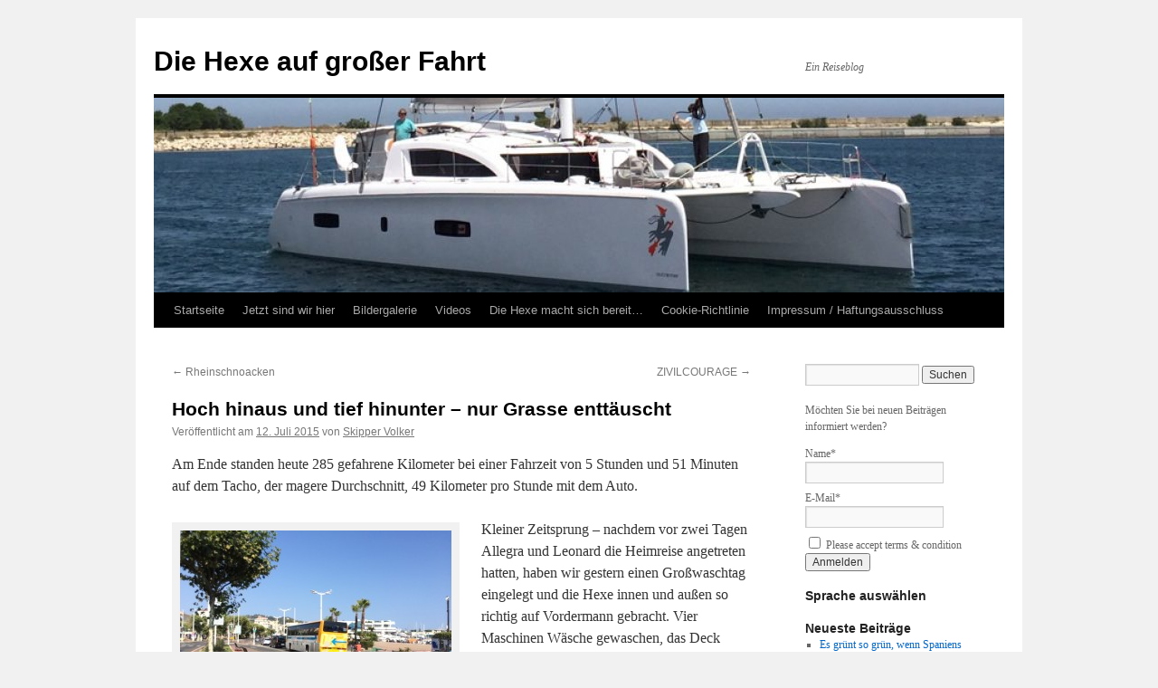

--- FILE ---
content_type: text/html; charset=UTF-8
request_url: https://syhexe.de/hoch-hinaus-und-tief-hinunter-nur-grasse-enttaeuscht/
body_size: 24717
content:
<!DOCTYPE html>
<html lang="de">
<head>
<meta charset="UTF-8" />
<title>
Hoch hinaus und tief hinunter &#8211; nur Grasse enttäuscht | Die Hexe auf großer Fahrt	</title>
<link rel="profile" href="https://gmpg.org/xfn/11" />
<link rel="stylesheet" type="text/css" media="all" href="https://syhexe.de/wp-content/themes/twentyten/style.css?ver=20251202" />
<link rel="pingback" href="https://syhexe.de/xmlrpc.php">
<meta name='robots' content='max-image-preview:large' />
	<style>img:is([sizes="auto" i], [sizes^="auto," i]) { contain-intrinsic-size: 3000px 1500px }</style>
	
            <script data-no-defer="1" data-ezscrex="false" data-cfasync="false" data-pagespeed-no-defer data-cookieconsent="ignore">
                var ctPublicFunctions = {"_ajax_nonce":"37bff27517","_rest_nonce":"c8afd03a5e","_ajax_url":"\/wp-admin\/admin-ajax.php","_rest_url":"https:\/\/syhexe.de\/wp-json\/","data__cookies_type":"native","data__ajax_type":"rest","data__bot_detector_enabled":0,"data__frontend_data_log_enabled":1,"cookiePrefix":"","wprocket_detected":false,"host_url":"syhexe.de","text__ee_click_to_select":"Klicke, um die gesamten Daten auszuw\u00e4hlen","text__ee_original_email":"Die vollst\u00e4ndige Adresse lautet","text__ee_got_it":"Verstanden","text__ee_blocked":"Blockiert","text__ee_cannot_connect":"Kann keine Verbindung herstellen","text__ee_cannot_decode":"Kann E-Mail nicht dekodieren. Unbekannter Grund","text__ee_email_decoder":"CleanTalk E-Mail-Decoder","text__ee_wait_for_decoding":"Die Magie ist unterwegs!","text__ee_decoding_process":"Bitte warte einen Moment, w\u00e4hrend wir die Kontaktdaten entschl\u00fcsseln."}
            </script>
        
            <script data-no-defer="1" data-ezscrex="false" data-cfasync="false" data-pagespeed-no-defer data-cookieconsent="ignore">
                var ctPublic = {"_ajax_nonce":"37bff27517","settings__forms__check_internal":"0","settings__forms__check_external":"0","settings__forms__force_protection":0,"settings__forms__search_test":"1","settings__forms__wc_add_to_cart":0,"settings__data__bot_detector_enabled":0,"settings__sfw__anti_crawler":1,"blog_home":"https:\/\/syhexe.de\/","pixel__setting":"0","pixel__enabled":false,"pixel__url":null,"data__email_check_before_post":1,"data__email_check_exist_post":0,"data__cookies_type":"native","data__key_is_ok":true,"data__visible_fields_required":true,"wl_brandname":"Anti-Spam by CleanTalk","wl_brandname_short":"CleanTalk","ct_checkjs_key":1563132367,"emailEncoderPassKey":"b91b9ee1ba943d0d99d895a2ad97eb5e","bot_detector_forms_excluded":"W10=","advancedCacheExists":false,"varnishCacheExists":false,"wc_ajax_add_to_cart":false}
            </script>
        <link rel="alternate" type="application/rss+xml" title="Die Hexe auf großer Fahrt &raquo; Feed" href="https://syhexe.de/feed/" />
<link rel="alternate" type="application/rss+xml" title="Die Hexe auf großer Fahrt &raquo; Kommentar-Feed" href="https://syhexe.de/comments/feed/" />
<script type="text/javascript">
/* <![CDATA[ */
window._wpemojiSettings = {"baseUrl":"https:\/\/s.w.org\/images\/core\/emoji\/16.0.1\/72x72\/","ext":".png","svgUrl":"https:\/\/s.w.org\/images\/core\/emoji\/16.0.1\/svg\/","svgExt":".svg","source":{"concatemoji":"https:\/\/syhexe.de\/wp-includes\/js\/wp-emoji-release.min.js?ver=6.8.3"}};
/*! This file is auto-generated */
!function(s,n){var o,i,e;function c(e){try{var t={supportTests:e,timestamp:(new Date).valueOf()};sessionStorage.setItem(o,JSON.stringify(t))}catch(e){}}function p(e,t,n){e.clearRect(0,0,e.canvas.width,e.canvas.height),e.fillText(t,0,0);var t=new Uint32Array(e.getImageData(0,0,e.canvas.width,e.canvas.height).data),a=(e.clearRect(0,0,e.canvas.width,e.canvas.height),e.fillText(n,0,0),new Uint32Array(e.getImageData(0,0,e.canvas.width,e.canvas.height).data));return t.every(function(e,t){return e===a[t]})}function u(e,t){e.clearRect(0,0,e.canvas.width,e.canvas.height),e.fillText(t,0,0);for(var n=e.getImageData(16,16,1,1),a=0;a<n.data.length;a++)if(0!==n.data[a])return!1;return!0}function f(e,t,n,a){switch(t){case"flag":return n(e,"\ud83c\udff3\ufe0f\u200d\u26a7\ufe0f","\ud83c\udff3\ufe0f\u200b\u26a7\ufe0f")?!1:!n(e,"\ud83c\udde8\ud83c\uddf6","\ud83c\udde8\u200b\ud83c\uddf6")&&!n(e,"\ud83c\udff4\udb40\udc67\udb40\udc62\udb40\udc65\udb40\udc6e\udb40\udc67\udb40\udc7f","\ud83c\udff4\u200b\udb40\udc67\u200b\udb40\udc62\u200b\udb40\udc65\u200b\udb40\udc6e\u200b\udb40\udc67\u200b\udb40\udc7f");case"emoji":return!a(e,"\ud83e\udedf")}return!1}function g(e,t,n,a){var r="undefined"!=typeof WorkerGlobalScope&&self instanceof WorkerGlobalScope?new OffscreenCanvas(300,150):s.createElement("canvas"),o=r.getContext("2d",{willReadFrequently:!0}),i=(o.textBaseline="top",o.font="600 32px Arial",{});return e.forEach(function(e){i[e]=t(o,e,n,a)}),i}function t(e){var t=s.createElement("script");t.src=e,t.defer=!0,s.head.appendChild(t)}"undefined"!=typeof Promise&&(o="wpEmojiSettingsSupports",i=["flag","emoji"],n.supports={everything:!0,everythingExceptFlag:!0},e=new Promise(function(e){s.addEventListener("DOMContentLoaded",e,{once:!0})}),new Promise(function(t){var n=function(){try{var e=JSON.parse(sessionStorage.getItem(o));if("object"==typeof e&&"number"==typeof e.timestamp&&(new Date).valueOf()<e.timestamp+604800&&"object"==typeof e.supportTests)return e.supportTests}catch(e){}return null}();if(!n){if("undefined"!=typeof Worker&&"undefined"!=typeof OffscreenCanvas&&"undefined"!=typeof URL&&URL.createObjectURL&&"undefined"!=typeof Blob)try{var e="postMessage("+g.toString()+"("+[JSON.stringify(i),f.toString(),p.toString(),u.toString()].join(",")+"));",a=new Blob([e],{type:"text/javascript"}),r=new Worker(URL.createObjectURL(a),{name:"wpTestEmojiSupports"});return void(r.onmessage=function(e){c(n=e.data),r.terminate(),t(n)})}catch(e){}c(n=g(i,f,p,u))}t(n)}).then(function(e){for(var t in e)n.supports[t]=e[t],n.supports.everything=n.supports.everything&&n.supports[t],"flag"!==t&&(n.supports.everythingExceptFlag=n.supports.everythingExceptFlag&&n.supports[t]);n.supports.everythingExceptFlag=n.supports.everythingExceptFlag&&!n.supports.flag,n.DOMReady=!1,n.readyCallback=function(){n.DOMReady=!0}}).then(function(){return e}).then(function(){var e;n.supports.everything||(n.readyCallback(),(e=n.source||{}).concatemoji?t(e.concatemoji):e.wpemoji&&e.twemoji&&(t(e.twemoji),t(e.wpemoji)))}))}((window,document),window._wpemojiSettings);
/* ]]> */
</script>
<style id='wp-emoji-styles-inline-css' type='text/css'>

	img.wp-smiley, img.emoji {
		display: inline !important;
		border: none !important;
		box-shadow: none !important;
		height: 1em !important;
		width: 1em !important;
		margin: 0 0.07em !important;
		vertical-align: -0.1em !important;
		background: none !important;
		padding: 0 !important;
	}
</style>
<link rel='stylesheet' id='wp-block-library-css' href='https://syhexe.de/wp-includes/css/dist/block-library/style.min.css?ver=6.8.3' type='text/css' media='all' />
<style id='wp-block-library-theme-inline-css' type='text/css'>
.wp-block-audio :where(figcaption){color:#555;font-size:13px;text-align:center}.is-dark-theme .wp-block-audio :where(figcaption){color:#ffffffa6}.wp-block-audio{margin:0 0 1em}.wp-block-code{border:1px solid #ccc;border-radius:4px;font-family:Menlo,Consolas,monaco,monospace;padding:.8em 1em}.wp-block-embed :where(figcaption){color:#555;font-size:13px;text-align:center}.is-dark-theme .wp-block-embed :where(figcaption){color:#ffffffa6}.wp-block-embed{margin:0 0 1em}.blocks-gallery-caption{color:#555;font-size:13px;text-align:center}.is-dark-theme .blocks-gallery-caption{color:#ffffffa6}:root :where(.wp-block-image figcaption){color:#555;font-size:13px;text-align:center}.is-dark-theme :root :where(.wp-block-image figcaption){color:#ffffffa6}.wp-block-image{margin:0 0 1em}.wp-block-pullquote{border-bottom:4px solid;border-top:4px solid;color:currentColor;margin-bottom:1.75em}.wp-block-pullquote cite,.wp-block-pullquote footer,.wp-block-pullquote__citation{color:currentColor;font-size:.8125em;font-style:normal;text-transform:uppercase}.wp-block-quote{border-left:.25em solid;margin:0 0 1.75em;padding-left:1em}.wp-block-quote cite,.wp-block-quote footer{color:currentColor;font-size:.8125em;font-style:normal;position:relative}.wp-block-quote:where(.has-text-align-right){border-left:none;border-right:.25em solid;padding-left:0;padding-right:1em}.wp-block-quote:where(.has-text-align-center){border:none;padding-left:0}.wp-block-quote.is-large,.wp-block-quote.is-style-large,.wp-block-quote:where(.is-style-plain){border:none}.wp-block-search .wp-block-search__label{font-weight:700}.wp-block-search__button{border:1px solid #ccc;padding:.375em .625em}:where(.wp-block-group.has-background){padding:1.25em 2.375em}.wp-block-separator.has-css-opacity{opacity:.4}.wp-block-separator{border:none;border-bottom:2px solid;margin-left:auto;margin-right:auto}.wp-block-separator.has-alpha-channel-opacity{opacity:1}.wp-block-separator:not(.is-style-wide):not(.is-style-dots){width:100px}.wp-block-separator.has-background:not(.is-style-dots){border-bottom:none;height:1px}.wp-block-separator.has-background:not(.is-style-wide):not(.is-style-dots){height:2px}.wp-block-table{margin:0 0 1em}.wp-block-table td,.wp-block-table th{word-break:normal}.wp-block-table :where(figcaption){color:#555;font-size:13px;text-align:center}.is-dark-theme .wp-block-table :where(figcaption){color:#ffffffa6}.wp-block-video :where(figcaption){color:#555;font-size:13px;text-align:center}.is-dark-theme .wp-block-video :where(figcaption){color:#ffffffa6}.wp-block-video{margin:0 0 1em}:root :where(.wp-block-template-part.has-background){margin-bottom:0;margin-top:0;padding:1.25em 2.375em}
</style>
<style id='classic-theme-styles-inline-css' type='text/css'>
/*! This file is auto-generated */
.wp-block-button__link{color:#fff;background-color:#32373c;border-radius:9999px;box-shadow:none;text-decoration:none;padding:calc(.667em + 2px) calc(1.333em + 2px);font-size:1.125em}.wp-block-file__button{background:#32373c;color:#fff;text-decoration:none}
</style>
<style id='global-styles-inline-css' type='text/css'>
:root{--wp--preset--aspect-ratio--square: 1;--wp--preset--aspect-ratio--4-3: 4/3;--wp--preset--aspect-ratio--3-4: 3/4;--wp--preset--aspect-ratio--3-2: 3/2;--wp--preset--aspect-ratio--2-3: 2/3;--wp--preset--aspect-ratio--16-9: 16/9;--wp--preset--aspect-ratio--9-16: 9/16;--wp--preset--color--black: #000;--wp--preset--color--cyan-bluish-gray: #abb8c3;--wp--preset--color--white: #fff;--wp--preset--color--pale-pink: #f78da7;--wp--preset--color--vivid-red: #cf2e2e;--wp--preset--color--luminous-vivid-orange: #ff6900;--wp--preset--color--luminous-vivid-amber: #fcb900;--wp--preset--color--light-green-cyan: #7bdcb5;--wp--preset--color--vivid-green-cyan: #00d084;--wp--preset--color--pale-cyan-blue: #8ed1fc;--wp--preset--color--vivid-cyan-blue: #0693e3;--wp--preset--color--vivid-purple: #9b51e0;--wp--preset--color--blue: #0066cc;--wp--preset--color--medium-gray: #666;--wp--preset--color--light-gray: #f1f1f1;--wp--preset--gradient--vivid-cyan-blue-to-vivid-purple: linear-gradient(135deg,rgba(6,147,227,1) 0%,rgb(155,81,224) 100%);--wp--preset--gradient--light-green-cyan-to-vivid-green-cyan: linear-gradient(135deg,rgb(122,220,180) 0%,rgb(0,208,130) 100%);--wp--preset--gradient--luminous-vivid-amber-to-luminous-vivid-orange: linear-gradient(135deg,rgba(252,185,0,1) 0%,rgba(255,105,0,1) 100%);--wp--preset--gradient--luminous-vivid-orange-to-vivid-red: linear-gradient(135deg,rgba(255,105,0,1) 0%,rgb(207,46,46) 100%);--wp--preset--gradient--very-light-gray-to-cyan-bluish-gray: linear-gradient(135deg,rgb(238,238,238) 0%,rgb(169,184,195) 100%);--wp--preset--gradient--cool-to-warm-spectrum: linear-gradient(135deg,rgb(74,234,220) 0%,rgb(151,120,209) 20%,rgb(207,42,186) 40%,rgb(238,44,130) 60%,rgb(251,105,98) 80%,rgb(254,248,76) 100%);--wp--preset--gradient--blush-light-purple: linear-gradient(135deg,rgb(255,206,236) 0%,rgb(152,150,240) 100%);--wp--preset--gradient--blush-bordeaux: linear-gradient(135deg,rgb(254,205,165) 0%,rgb(254,45,45) 50%,rgb(107,0,62) 100%);--wp--preset--gradient--luminous-dusk: linear-gradient(135deg,rgb(255,203,112) 0%,rgb(199,81,192) 50%,rgb(65,88,208) 100%);--wp--preset--gradient--pale-ocean: linear-gradient(135deg,rgb(255,245,203) 0%,rgb(182,227,212) 50%,rgb(51,167,181) 100%);--wp--preset--gradient--electric-grass: linear-gradient(135deg,rgb(202,248,128) 0%,rgb(113,206,126) 100%);--wp--preset--gradient--midnight: linear-gradient(135deg,rgb(2,3,129) 0%,rgb(40,116,252) 100%);--wp--preset--font-size--small: 13px;--wp--preset--font-size--medium: 20px;--wp--preset--font-size--large: 36px;--wp--preset--font-size--x-large: 42px;--wp--preset--spacing--20: 0.44rem;--wp--preset--spacing--30: 0.67rem;--wp--preset--spacing--40: 1rem;--wp--preset--spacing--50: 1.5rem;--wp--preset--spacing--60: 2.25rem;--wp--preset--spacing--70: 3.38rem;--wp--preset--spacing--80: 5.06rem;--wp--preset--shadow--natural: 6px 6px 9px rgba(0, 0, 0, 0.2);--wp--preset--shadow--deep: 12px 12px 50px rgba(0, 0, 0, 0.4);--wp--preset--shadow--sharp: 6px 6px 0px rgba(0, 0, 0, 0.2);--wp--preset--shadow--outlined: 6px 6px 0px -3px rgba(255, 255, 255, 1), 6px 6px rgba(0, 0, 0, 1);--wp--preset--shadow--crisp: 6px 6px 0px rgba(0, 0, 0, 1);}:where(.is-layout-flex){gap: 0.5em;}:where(.is-layout-grid){gap: 0.5em;}body .is-layout-flex{display: flex;}.is-layout-flex{flex-wrap: wrap;align-items: center;}.is-layout-flex > :is(*, div){margin: 0;}body .is-layout-grid{display: grid;}.is-layout-grid > :is(*, div){margin: 0;}:where(.wp-block-columns.is-layout-flex){gap: 2em;}:where(.wp-block-columns.is-layout-grid){gap: 2em;}:where(.wp-block-post-template.is-layout-flex){gap: 1.25em;}:where(.wp-block-post-template.is-layout-grid){gap: 1.25em;}.has-black-color{color: var(--wp--preset--color--black) !important;}.has-cyan-bluish-gray-color{color: var(--wp--preset--color--cyan-bluish-gray) !important;}.has-white-color{color: var(--wp--preset--color--white) !important;}.has-pale-pink-color{color: var(--wp--preset--color--pale-pink) !important;}.has-vivid-red-color{color: var(--wp--preset--color--vivid-red) !important;}.has-luminous-vivid-orange-color{color: var(--wp--preset--color--luminous-vivid-orange) !important;}.has-luminous-vivid-amber-color{color: var(--wp--preset--color--luminous-vivid-amber) !important;}.has-light-green-cyan-color{color: var(--wp--preset--color--light-green-cyan) !important;}.has-vivid-green-cyan-color{color: var(--wp--preset--color--vivid-green-cyan) !important;}.has-pale-cyan-blue-color{color: var(--wp--preset--color--pale-cyan-blue) !important;}.has-vivid-cyan-blue-color{color: var(--wp--preset--color--vivid-cyan-blue) !important;}.has-vivid-purple-color{color: var(--wp--preset--color--vivid-purple) !important;}.has-black-background-color{background-color: var(--wp--preset--color--black) !important;}.has-cyan-bluish-gray-background-color{background-color: var(--wp--preset--color--cyan-bluish-gray) !important;}.has-white-background-color{background-color: var(--wp--preset--color--white) !important;}.has-pale-pink-background-color{background-color: var(--wp--preset--color--pale-pink) !important;}.has-vivid-red-background-color{background-color: var(--wp--preset--color--vivid-red) !important;}.has-luminous-vivid-orange-background-color{background-color: var(--wp--preset--color--luminous-vivid-orange) !important;}.has-luminous-vivid-amber-background-color{background-color: var(--wp--preset--color--luminous-vivid-amber) !important;}.has-light-green-cyan-background-color{background-color: var(--wp--preset--color--light-green-cyan) !important;}.has-vivid-green-cyan-background-color{background-color: var(--wp--preset--color--vivid-green-cyan) !important;}.has-pale-cyan-blue-background-color{background-color: var(--wp--preset--color--pale-cyan-blue) !important;}.has-vivid-cyan-blue-background-color{background-color: var(--wp--preset--color--vivid-cyan-blue) !important;}.has-vivid-purple-background-color{background-color: var(--wp--preset--color--vivid-purple) !important;}.has-black-border-color{border-color: var(--wp--preset--color--black) !important;}.has-cyan-bluish-gray-border-color{border-color: var(--wp--preset--color--cyan-bluish-gray) !important;}.has-white-border-color{border-color: var(--wp--preset--color--white) !important;}.has-pale-pink-border-color{border-color: var(--wp--preset--color--pale-pink) !important;}.has-vivid-red-border-color{border-color: var(--wp--preset--color--vivid-red) !important;}.has-luminous-vivid-orange-border-color{border-color: var(--wp--preset--color--luminous-vivid-orange) !important;}.has-luminous-vivid-amber-border-color{border-color: var(--wp--preset--color--luminous-vivid-amber) !important;}.has-light-green-cyan-border-color{border-color: var(--wp--preset--color--light-green-cyan) !important;}.has-vivid-green-cyan-border-color{border-color: var(--wp--preset--color--vivid-green-cyan) !important;}.has-pale-cyan-blue-border-color{border-color: var(--wp--preset--color--pale-cyan-blue) !important;}.has-vivid-cyan-blue-border-color{border-color: var(--wp--preset--color--vivid-cyan-blue) !important;}.has-vivid-purple-border-color{border-color: var(--wp--preset--color--vivid-purple) !important;}.has-vivid-cyan-blue-to-vivid-purple-gradient-background{background: var(--wp--preset--gradient--vivid-cyan-blue-to-vivid-purple) !important;}.has-light-green-cyan-to-vivid-green-cyan-gradient-background{background: var(--wp--preset--gradient--light-green-cyan-to-vivid-green-cyan) !important;}.has-luminous-vivid-amber-to-luminous-vivid-orange-gradient-background{background: var(--wp--preset--gradient--luminous-vivid-amber-to-luminous-vivid-orange) !important;}.has-luminous-vivid-orange-to-vivid-red-gradient-background{background: var(--wp--preset--gradient--luminous-vivid-orange-to-vivid-red) !important;}.has-very-light-gray-to-cyan-bluish-gray-gradient-background{background: var(--wp--preset--gradient--very-light-gray-to-cyan-bluish-gray) !important;}.has-cool-to-warm-spectrum-gradient-background{background: var(--wp--preset--gradient--cool-to-warm-spectrum) !important;}.has-blush-light-purple-gradient-background{background: var(--wp--preset--gradient--blush-light-purple) !important;}.has-blush-bordeaux-gradient-background{background: var(--wp--preset--gradient--blush-bordeaux) !important;}.has-luminous-dusk-gradient-background{background: var(--wp--preset--gradient--luminous-dusk) !important;}.has-pale-ocean-gradient-background{background: var(--wp--preset--gradient--pale-ocean) !important;}.has-electric-grass-gradient-background{background: var(--wp--preset--gradient--electric-grass) !important;}.has-midnight-gradient-background{background: var(--wp--preset--gradient--midnight) !important;}.has-small-font-size{font-size: var(--wp--preset--font-size--small) !important;}.has-medium-font-size{font-size: var(--wp--preset--font-size--medium) !important;}.has-large-font-size{font-size: var(--wp--preset--font-size--large) !important;}.has-x-large-font-size{font-size: var(--wp--preset--font-size--x-large) !important;}
:where(.wp-block-post-template.is-layout-flex){gap: 1.25em;}:where(.wp-block-post-template.is-layout-grid){gap: 1.25em;}
:where(.wp-block-columns.is-layout-flex){gap: 2em;}:where(.wp-block-columns.is-layout-grid){gap: 2em;}
:root :where(.wp-block-pullquote){font-size: 1.5em;line-height: 1.6;}
</style>
<link rel='stylesheet' id='cleantalk-public-css-css' href='https://syhexe.de/wp-content/plugins/cleantalk-spam-protect/css/cleantalk-public.min.css?ver=6.71.1_1769419069' type='text/css' media='all' />
<link rel='stylesheet' id='cleantalk-email-decoder-css-css' href='https://syhexe.de/wp-content/plugins/cleantalk-spam-protect/css/cleantalk-email-decoder.min.css?ver=6.71.1_1769419069' type='text/css' media='all' />
<link rel='stylesheet' id='contact-form-7-css' href='https://syhexe.de/wp-content/plugins/contact-form-7/includes/css/styles.css?ver=6.1.4' type='text/css' media='all' />
<link rel='stylesheet' id='email-subscribers-css' href='https://syhexe.de/wp-content/plugins/email-subscribers/lite/public/css/email-subscribers-public.css?ver=5.9.15' type='text/css' media='all' />
<link rel='stylesheet' id='cmplz-general-css' href='https://syhexe.de/wp-content/plugins/complianz-gdpr/assets/css/cookieblocker.min.css?ver=1765919715' type='text/css' media='all' />
<link rel='stylesheet' id='twentyten-block-style-css' href='https://syhexe.de/wp-content/themes/twentyten/blocks.css?ver=20250220' type='text/css' media='all' />
<script type="text/javascript" src="https://syhexe.de/wp-content/plugins/google-analytics-for-wordpress/assets/js/frontend-gtag.min.js?ver=9.11.1" id="monsterinsights-frontend-script-js" async="async" data-wp-strategy="async"></script>
<script data-cfasync="false" data-wpfc-render="false" type="text/javascript" id='monsterinsights-frontend-script-js-extra'>/* <![CDATA[ */
var monsterinsights_frontend = {"js_events_tracking":"true","download_extensions":"doc,pdf,ppt,zip,xls,docx,pptx,xlsx","inbound_paths":"[]","home_url":"https:\/\/syhexe.de","hash_tracking":"false","v4_id":"G-6KLDVLMK5V"};/* ]]> */
</script>
<script type="text/javascript" src="https://syhexe.de/wp-content/plugins/cleantalk-spam-protect/js/apbct-public-bundle_gathering.min.js?ver=6.71.1_1769419069" id="apbct-public-bundle_gathering.min-js-js"></script>
<script type="text/javascript" src="https://syhexe.de/wp-includes/js/jquery/jquery.min.js?ver=3.7.1" id="jquery-core-js"></script>
<script type="text/javascript" src="https://syhexe.de/wp-includes/js/jquery/jquery-migrate.min.js?ver=3.4.1" id="jquery-migrate-js"></script>
<link rel="https://api.w.org/" href="https://syhexe.de/wp-json/" /><link rel="alternate" title="JSON" type="application/json" href="https://syhexe.de/wp-json/wp/v2/posts/2662" /><link rel="EditURI" type="application/rsd+xml" title="RSD" href="https://syhexe.de/xmlrpc.php?rsd" />
<meta name="generator" content="WordPress 6.8.3" />
<link rel="canonical" href="https://syhexe.de/hoch-hinaus-und-tief-hinunter-nur-grasse-enttaeuscht/" />
<link rel='shortlink' href='https://syhexe.de/?p=2662' />
<link rel="alternate" title="oEmbed (JSON)" type="application/json+oembed" href="https://syhexe.de/wp-json/oembed/1.0/embed?url=https%3A%2F%2Fsyhexe.de%2Fhoch-hinaus-und-tief-hinunter-nur-grasse-enttaeuscht%2F" />
<link rel="alternate" title="oEmbed (XML)" type="text/xml+oembed" href="https://syhexe.de/wp-json/oembed/1.0/embed?url=https%3A%2F%2Fsyhexe.de%2Fhoch-hinaus-und-tief-hinunter-nur-grasse-enttaeuscht%2F&#038;format=xml" />
			<style>.cmplz-hidden {
					display: none !important;
				}</style><!-- Analytics by WP Statistics - https://wp-statistics.com -->
<link rel="icon" href="https://syhexe.de/wp-content/uploads/2017/10/cropped-Hexe_Starboard-1-32x32.jpg" sizes="32x32" />
<link rel="icon" href="https://syhexe.de/wp-content/uploads/2017/10/cropped-Hexe_Starboard-1-192x192.jpg" sizes="192x192" />
<link rel="apple-touch-icon" href="https://syhexe.de/wp-content/uploads/2017/10/cropped-Hexe_Starboard-1-180x180.jpg" />
<meta name="msapplication-TileImage" content="https://syhexe.de/wp-content/uploads/2017/10/cropped-Hexe_Starboard-1-270x270.jpg" />
</head>

<body data-cmplz=1 class="wp-singular post-template-default single single-post postid-2662 single-format-standard wp-theme-twentyten">
<div id="wrapper" class="hfeed">
		<a href="#content" class="screen-reader-text skip-link">Zum Inhalt springen</a>
	<div id="header">
		<div id="masthead">
			<div id="branding" role="banner">
									<div id="site-title">
						<span>
							<a href="https://syhexe.de/" rel="home" >Die Hexe auf großer Fahrt</a>
						</span>
					</div>
										<div id="site-description">Ein Reiseblog</div>
					<img src="https://syhexe.de/wp-content/uploads/2017/05/cropped-oben2.jpg" width="940" height="215" alt="Die Hexe auf großer Fahrt" srcset="https://syhexe.de/wp-content/uploads/2017/05/cropped-oben2.jpg 940w, https://syhexe.de/wp-content/uploads/2017/05/cropped-oben2-150x34.jpg 150w, https://syhexe.de/wp-content/uploads/2017/05/cropped-oben2-300x69.jpg 300w, https://syhexe.de/wp-content/uploads/2017/05/cropped-oben2-768x176.jpg 768w" sizes="(max-width: 940px) 100vw, 940px" decoding="async" fetchpriority="high" />			</div><!-- #branding -->

			<div id="access" role="navigation">
				<div class="menu-header"><ul id="menu-menu-1" class="menu"><li id="menu-item-396" class="menu-item menu-item-type-custom menu-item-object-custom menu-item-home menu-item-396"><a href="https://syhexe.de/">Startseite</a></li>
<li id="menu-item-13980" class="menu-item menu-item-type-post_type menu-item-object-page menu-item-13980"><a href="https://syhexe.de/hier-sind-wir/">Jetzt sind wir hier</a></li>
<li id="menu-item-14408" class="menu-item menu-item-type-post_type menu-item-object-page menu-item-has-children menu-item-14408"><a target="_blank" href="https://syhexe.de/bildergalerie/">Bildergalerie</a>
<ul class="sub-menu">
	<li id="menu-item-14417" class="menu-item menu-item-type-post_type menu-item-object-page menu-item-14417"><a href="https://syhexe.de/bildergalerie/nordspanien/">Nordspanien</a></li>
	<li id="menu-item-14416" class="menu-item menu-item-type-post_type menu-item-object-page menu-item-14416"><a href="https://syhexe.de/bildergalerie/abschied-in-holland/">Abschied in Holland</a></li>
	<li id="menu-item-14415" class="menu-item menu-item-type-post_type menu-item-object-page menu-item-14415"><a href="https://syhexe.de/bildergalerie/nordfrankreich/">Nordfrankreich</a></li>
	<li id="menu-item-14412" class="menu-item menu-item-type-post_type menu-item-object-page menu-item-has-children menu-item-14412"><a href="https://syhexe.de/bildergalerie/portugal/">Portugal</a>
	<ul class="sub-menu">
		<li id="menu-item-14413" class="menu-item menu-item-type-post_type menu-item-object-page menu-item-has-children menu-item-14413"><a href="https://syhexe.de/bildergalerie/portugal/porto/">Porto</a>
		<ul class="sub-menu">
			<li id="menu-item-14414" class="menu-item menu-item-type-post_type menu-item-object-page menu-item-14414"><a href="https://syhexe.de/bildergalerie/portugal/porto/bruecken/">Brücken</a></li>
		</ul>
</li>
	</ul>
</li>
	<li id="menu-item-14411" class="menu-item menu-item-type-post_type menu-item-object-page menu-item-14411"><a href="https://syhexe.de/bildergalerie/suedspanien/">Südspanien</a></li>
	<li id="menu-item-14410" class="menu-item menu-item-type-post_type menu-item-object-page menu-item-14410"><a href="https://syhexe.de/bildergalerie/tunis/">Tunis</a></li>
</ul>
</li>
<li id="menu-item-14407" class="menu-item menu-item-type-post_type menu-item-object-page menu-item-14407"><a target="_blank" href="https://syhexe.de/videos/">Videos</a></li>
<li id="menu-item-398" class="menu-item menu-item-type-post_type menu-item-object-page menu-item-home menu-item-398"><a href="https://syhexe.de/die-hexe-macht-sich-bereit/">Die Hexe macht sich bereit…</a></li>
<li id="menu-item-9569" class="menu-item menu-item-type-post_type menu-item-object-page menu-item-9569"><a href="https://syhexe.de/cookie-richtlinie/">Cookie-Richtlinie</a></li>
<li id="menu-item-14409" class="menu-item menu-item-type-post_type menu-item-object-page menu-item-14409"><a href="https://syhexe.de/impressum/">Impressum / Haftungsausschluss</a></li>
</ul></div>			</div><!-- #access -->
		</div><!-- #masthead -->
	</div><!-- #header -->

	<div id="main">

		<div id="container">
			<div id="content" role="main">

			

				<div id="nav-above" class="navigation">
					<div class="nav-previous"><a href="https://syhexe.de/rheinschnoacken/" rel="prev"><span class="meta-nav">&larr;</span> Rheinschnoacken</a></div>
					<div class="nav-next"><a href="https://syhexe.de/zivilcourage/" rel="next">ZIVILCOURAGE <span class="meta-nav">&rarr;</span></a></div>
				</div><!-- #nav-above -->

				<div id="post-2662" class="post-2662 post type-post status-publish format-standard hentry category-uncategorized">
					<h1 class="entry-title">Hoch hinaus und tief hinunter &#8211; nur Grasse enttäuscht</h1>

					<div class="entry-meta">
						<span class="meta-prep meta-prep-author">Veröffentlicht am</span> <a href="https://syhexe.de/hoch-hinaus-und-tief-hinunter-nur-grasse-enttaeuscht/" title="20:48" rel="bookmark"><span class="entry-date">12. Juli 2015</span></a> <span class="meta-sep">von</span> <span class="author vcard"><a class="url fn n" href="https://syhexe.de/author/skipper-volker/" title="Alle Beiträge von Skipper Volker anzeigen">Skipper Volker</a></span>					</div><!-- .entry-meta -->

					<div class="entry-content">
						<p class="p1">Am Ende standen heute 285 gefahrene Kilometer bei einer Fahrzeit von 5 Stunden und 51 Minuten auf dem Tacho, der magere Durchschnitt, 49 Kilometer pro Stunde mit dem Auto.</p>
<div id="attachment_2691" style="width: 310px" class="wp-caption alignleft"><a href="https://syhexe.de/wp-content/uploads/2015/07/IMG_5678.jpg"><img decoding="async" aria-describedby="caption-attachment-2691" class="size-medium wp-image-2691" src="https://syhexe.de/wp-content/uploads/2015/07/IMG_5678-300x225.jpg" alt="Der Bus bringt Allegra und Leonard zum Flughafen" width="300" height="225" srcset="https://syhexe.de/wp-content/uploads/2015/07/IMG_5678-300x225.jpg 300w, https://syhexe.de/wp-content/uploads/2015/07/IMG_5678-150x113.jpg 150w, https://syhexe.de/wp-content/uploads/2015/07/IMG_5678-1024x768.jpg 1024w" sizes="(max-width: 300px) 100vw, 300px" /></a><p id="caption-attachment-2691" class="wp-caption-text">Der Bus bringt Allegra und Leonard zum Flughafen</p></div>
<p class="p1">Kleiner Zeitsprung &#8211; nachdem vor zwei Tagen Allegra und Leonard die Heimreise angetreten hatten, haben wir gestern einen Großwaschtag eingelegt und die Hexe innen und außen so richtig auf Vordermann gebracht. Vier Maschinen Wäsche gewaschen, das Deck gereinigt, poliert und gewachst, den Teppich grundgereinigt und kleine Reparaturen durchgeführt.</p>
<div id="attachment_2689" style="width: 235px" class="wp-caption alignright"><a href="https://syhexe.de/wp-content/uploads/2015/07/IMG_6133.jpg"><img decoding="async" aria-describedby="caption-attachment-2689" class="size-medium wp-image-2689" src="https://syhexe.de/wp-content/uploads/2015/07/IMG_6133-225x300.jpg" alt="Der Mineralwasserautomat am Hafen von Cannes, ein super Service" width="225" height="300" srcset="https://syhexe.de/wp-content/uploads/2015/07/IMG_6133-225x300.jpg 225w, https://syhexe.de/wp-content/uploads/2015/07/IMG_6133-113x150.jpg 113w, https://syhexe.de/wp-content/uploads/2015/07/IMG_6133.jpg 567w" sizes="(max-width: 225px) 100vw, 225px" /></a><p id="caption-attachment-2689" class="wp-caption-text">Der Mineralwasserautomat am Hafen von Cannes, ein super Service</p></div>
<p class="p1">Das Ganze bei 34 Grad im Schatten, die Außendusche und Kaltgetränke waren heiß begehrt. Im Hafen gibt es jetzt neuerdings einen Getränkeautomat, wo man sich seine Mineralwasserflaschen mit richtig kaltem „bizzeligen&#8221; oder „platten&#8221; Wasser auffüllen kann.</p>
<p class="p1">Dafür stand dann heute ein Ausflug auf der Tagesordnung. War nur die Frage, ob mit dem Auto oder im  Rahmen eines Hubschrauberrundflugs. Nachdem wir die Preisliste für den Helikopterflug gesehen haben, ist das Pendel deutlich zum Auto hin ausgeschlagen.</p>
<div id="attachment_2676" style="width: 310px" class="wp-caption alignleft"><a href="https://syhexe.de/wp-content/uploads/2015/07/IMG_6017.jpg"><img loading="lazy" decoding="async" aria-describedby="caption-attachment-2676" class="size-medium wp-image-2676" src="https://syhexe.de/wp-content/uploads/2015/07/IMG_6017-300x225.jpg" alt="Der Canyon schlängelt sich durch schroffe Bergketten" width="300" height="225" srcset="https://syhexe.de/wp-content/uploads/2015/07/IMG_6017-300x225.jpg 300w, https://syhexe.de/wp-content/uploads/2015/07/IMG_6017-150x112.jpg 150w, https://syhexe.de/wp-content/uploads/2015/07/IMG_6017.jpg 567w" sizes="auto, (max-width: 300px) 100vw, 300px" /></a><p id="caption-attachment-2676" class="wp-caption-text">Der Canyon schlängelt sich durch schroffe Bergketten</p></div>
<p class="p1">Ziel waren die Gorges du Verdon, die größte, höchste, längste und steilste Schlucht, auch bekannt als der Grand Canyon von Europa. 100 Kilometer nordwestlich von Cannes liegt diese berühmte Schlucht, durch deren Mitte der Fluss Verdon strömt, mal ruhig dahinfließen und auch an machen Stellen wild reißend.</p>
<div id="attachment_2675" style="width: 123px" class="wp-caption alignright"><a href="https://syhexe.de/wp-content/uploads/2015/07/IMG_5779.jpg"><img loading="lazy" decoding="async" aria-describedby="caption-attachment-2675" class="size-thumbnail wp-image-2675" src="https://syhexe.de/wp-content/uploads/2015/07/IMG_5779-113x150.jpg" alt="mit kleinen Booten darauf" width="113" height="150" srcset="https://syhexe.de/wp-content/uploads/2015/07/IMG_5779-113x150.jpg 113w, https://syhexe.de/wp-content/uploads/2015/07/IMG_5779-225x300.jpg 225w, https://syhexe.de/wp-content/uploads/2015/07/IMG_5779.jpg 567w" sizes="auto, (max-width: 113px) 100vw, 113px" /></a><p id="caption-attachment-2675" class="wp-caption-text">mit kleinen Booten darauf</p></div>
<div id="attachment_2674" style="width: 160px" class="wp-caption alignright"><a href="https://syhexe.de/wp-content/uploads/2015/07/IMG_5765.jpg"><img loading="lazy" decoding="async" aria-describedby="caption-attachment-2674" class="size-thumbnail wp-image-2674" src="https://syhexe.de/wp-content/uploads/2015/07/IMG_5765-150x112.jpg" alt="Großartiger Ausblick" width="150" height="112" srcset="https://syhexe.de/wp-content/uploads/2015/07/IMG_5765-150x112.jpg 150w, https://syhexe.de/wp-content/uploads/2015/07/IMG_5765-300x225.jpg 300w, https://syhexe.de/wp-content/uploads/2015/07/IMG_5765.jpg 567w" sizes="auto, (max-width: 150px) 100vw, 150px" /></a><p id="caption-attachment-2674" class="wp-caption-text">Großartiger Ausblick</p></div>
<div id="attachment_2673" style="width: 160px" class="wp-caption alignright"><a href="https://syhexe.de/wp-content/uploads/2015/07/IMG_5762.jpg"><img loading="lazy" decoding="async" aria-describedby="caption-attachment-2673" class="size-thumbnail wp-image-2673" src="https://syhexe.de/wp-content/uploads/2015/07/IMG_5762-150x112.jpg" alt="Faszinierende Landschaften" width="150" height="112" srcset="https://syhexe.de/wp-content/uploads/2015/07/IMG_5762-150x112.jpg 150w, https://syhexe.de/wp-content/uploads/2015/07/IMG_5762-300x225.jpg 300w, https://syhexe.de/wp-content/uploads/2015/07/IMG_5762.jpg 567w" sizes="auto, (max-width: 150px) 100vw, 150px" /></a><p id="caption-attachment-2673" class="wp-caption-text">Faszinierende Landschaften</p></div>
<div id="attachment_2672" style="width: 160px" class="wp-caption alignleft"><a href="https://syhexe.de/wp-content/uploads/2015/07/IMG_5761.jpg"><img loading="lazy" decoding="async" aria-describedby="caption-attachment-2672" class="size-thumbnail wp-image-2672" src="https://syhexe.de/wp-content/uploads/2015/07/IMG_5761-150x112.jpg" alt="Tiefe Einschnitte trennen die zerklüfteten Höhen" width="150" height="112" srcset="https://syhexe.de/wp-content/uploads/2015/07/IMG_5761-150x112.jpg 150w, https://syhexe.de/wp-content/uploads/2015/07/IMG_5761-300x225.jpg 300w, https://syhexe.de/wp-content/uploads/2015/07/IMG_5761.jpg 567w" sizes="auto, (max-width: 150px) 100vw, 150px" /></a><p id="caption-attachment-2672" class="wp-caption-text">Tiefe Einschnitte trennen die zerklüfteten Höhen</p></div>
<div id="attachment_2670" style="width: 160px" class="wp-caption alignleft"><a href="https://syhexe.de/wp-content/uploads/2015/07/IMG_5726.jpg"><img loading="lazy" decoding="async" aria-describedby="caption-attachment-2670" class="size-thumbnail wp-image-2670" src="https://syhexe.de/wp-content/uploads/2015/07/IMG_5726-150x112.jpg" alt="Steinlawinen haben tiefe Einschnitte hinterlassen" width="150" height="112" srcset="https://syhexe.de/wp-content/uploads/2015/07/IMG_5726-150x112.jpg 150w, https://syhexe.de/wp-content/uploads/2015/07/IMG_5726-300x225.jpg 300w, https://syhexe.de/wp-content/uploads/2015/07/IMG_5726.jpg 567w" sizes="auto, (max-width: 150px) 100vw, 150px" /></a><p id="caption-attachment-2670" class="wp-caption-text">Steinlawinen haben tiefe Einschnitte hinterlassen</p></div>
<p>&nbsp;</p>
<div id="attachment_2667" style="width: 160px" class="wp-caption alignleft"><a href="https://syhexe.de/wp-content/uploads/2015/07/IMG_5705.jpg"><img loading="lazy" decoding="async" aria-describedby="caption-attachment-2667" class="size-thumbnail wp-image-2667" src="https://syhexe.de/wp-content/uploads/2015/07/IMG_5705-150x112.jpg" alt="Ein idyllisches Bergdorf" width="150" height="112" srcset="https://syhexe.de/wp-content/uploads/2015/07/IMG_5705-150x112.jpg 150w, https://syhexe.de/wp-content/uploads/2015/07/IMG_5705-300x225.jpg 300w, https://syhexe.de/wp-content/uploads/2015/07/IMG_5705.jpg 567w" sizes="auto, (max-width: 150px) 100vw, 150px" /></a><p id="caption-attachment-2667" class="wp-caption-text">Ein idyllisches Bergdorf</p></div>
<p class="p1">Spektakuläre Landschaft insgesamt, steil abfallende Felswände, Nadelbäume die sich mit ihren Wurzeln, Halt suchend, in den Fels krallen, dazwischen kleine einsame Ortschaften. Die Straße ist oft gerade nur so breit, dass zwei Autos eben so aneinander vorbeipassen, serpentinenartige Kurven, steile Steigungen und dunkle Tunnels. Es wird geklettert, mit dem Bungeeseil von Brücken gesprungen, im Wildwasser geschwommen und natürlich Rennrad gefahren.</p>
<div id="attachment_2693" style="width: 160px" class="wp-caption alignright"><a href="https://syhexe.de/wp-content/uploads/2015/07/IMG_6016.jpg"><img loading="lazy" decoding="async" aria-describedby="caption-attachment-2693" class="size-thumbnail wp-image-2693" src="https://syhexe.de/wp-content/uploads/2015/07/IMG_6016-150x112.jpg" alt="Der Lac du Ste. Croix" width="150" height="112" srcset="https://syhexe.de/wp-content/uploads/2015/07/IMG_6016-150x112.jpg 150w, https://syhexe.de/wp-content/uploads/2015/07/IMG_6016-300x225.jpg 300w, https://syhexe.de/wp-content/uploads/2015/07/IMG_6016.jpg 567w" sizes="auto, (max-width: 150px) 100vw, 150px" /></a><p id="caption-attachment-2693" class="wp-caption-text">Der Lac du Ste. Croix</p></div>
<p class="p1">Und dann liegt sie plötzlich da, eine Hochebene mit Landwirtschaft, das Ende der Schlucht und der kristallblau schimmernde Lac de Ste. Croix, ein riesiger Bergstausee.</p>
<div id="attachment_2677" style="width: 160px" class="wp-caption alignleft"><a href="https://syhexe.de/wp-content/uploads/2015/07/IMG_6066.jpg"><img loading="lazy" decoding="async" aria-describedby="caption-attachment-2677" class="size-thumbnail wp-image-2677" src="https://syhexe.de/wp-content/uploads/2015/07/IMG_6066-150x112.jpg" alt="Ein Bad im eiskalten Gebirgsee" width="150" height="112" srcset="https://syhexe.de/wp-content/uploads/2015/07/IMG_6066-150x112.jpg 150w, https://syhexe.de/wp-content/uploads/2015/07/IMG_6066-300x225.jpg 300w, https://syhexe.de/wp-content/uploads/2015/07/IMG_6066.jpg 567w" sizes="auto, (max-width: 150px) 100vw, 150px" /></a><p id="caption-attachment-2677" class="wp-caption-text">Ein Bad im eiskalten Gebirgsee</p></div>
<p class="p1">Auf dem Rückweg haben wir uns den Spaß gemacht, und im 12 Grad kalten Bergbach gebadet.</p>
<p class="p1">Dann sollte eigentlich, zumindest für Cornelia, der Höhepunkt des Tages folgen, ein Besuch in der Stadt des Parfüms.</p>
<div id="attachment_2680" style="width: 123px" class="wp-caption alignright"><a href="https://syhexe.de/wp-content/uploads/2015/07/IMG_6103.jpg"><img loading="lazy" decoding="async" aria-describedby="caption-attachment-2680" class="size-thumbnail wp-image-2680" src="https://syhexe.de/wp-content/uploads/2015/07/IMG_6103-113x150.jpg" alt="Die (leider verschlossene) Tür zur Kathedrale ist wunderschön verziert" width="113" height="150" srcset="https://syhexe.de/wp-content/uploads/2015/07/IMG_6103-113x150.jpg 113w, https://syhexe.de/wp-content/uploads/2015/07/IMG_6103-225x300.jpg 225w, https://syhexe.de/wp-content/uploads/2015/07/IMG_6103.jpg 567w" sizes="auto, (max-width: 113px) 100vw, 113px" /></a><p id="caption-attachment-2680" class="wp-caption-text">Die (leider verschlossene) Tür zur Kathedrale ist wunderschön verziert</p></div>
<div id="attachment_2679" style="width: 160px" class="wp-caption alignright"><a href="https://syhexe.de/wp-content/uploads/2015/07/IMG_6094.jpg"><img loading="lazy" decoding="async" aria-describedby="caption-attachment-2679" class="size-thumbnail wp-image-2679" src="https://syhexe.de/wp-content/uploads/2015/07/IMG_6094-150x112.jpg" alt="Alle Schwesterstädte sind im Parfümgarten aufgezählt, und alle fünf Minuten wird dort ein Duft ausgeströmt" width="150" height="112" srcset="https://syhexe.de/wp-content/uploads/2015/07/IMG_6094-150x112.jpg 150w, https://syhexe.de/wp-content/uploads/2015/07/IMG_6094-300x225.jpg 300w, https://syhexe.de/wp-content/uploads/2015/07/IMG_6094.jpg 567w" sizes="auto, (max-width: 150px) 100vw, 150px" /></a><p id="caption-attachment-2679" class="wp-caption-text">Alle Schwesterstädte sind im Parfümgarten aufgezählt, und alle fünf Minuten wird dort ein Duft ausgeströmt</p></div>
<div id="attachment_2682" style="width: 123px" class="wp-caption alignleft"><a href="https://syhexe.de/wp-content/uploads/2015/07/IMG_6106.jpg"><img loading="lazy" decoding="async" aria-describedby="caption-attachment-2682" class="size-thumbnail wp-image-2682" src="https://syhexe.de/wp-content/uploads/2015/07/IMG_6106-113x150.jpg" alt="Martialisches Gitter am Hotel de Ville" width="113" height="150" srcset="https://syhexe.de/wp-content/uploads/2015/07/IMG_6106-113x150.jpg 113w, https://syhexe.de/wp-content/uploads/2015/07/IMG_6106-225x300.jpg 225w, https://syhexe.de/wp-content/uploads/2015/07/IMG_6106.jpg 567w" sizes="auto, (max-width: 113px) 100vw, 113px" /></a><p id="caption-attachment-2682" class="wp-caption-text">Martialisches Gitter am Hotel de Ville</p></div>
<p class="p1">Nach gefühlt gefahrenen 1000 engen Kurven kamen wir in Grasse an. Jener Ort, in dem das fulminante Ende von „Das Parfüm“ von Patrick Süsskind spielt. Ein Bestseller als Buch und ein Erfolgsfilm in den Kinos.</p>
<div id="attachment_2683" style="width: 123px" class="wp-caption alignright"><a href="https://syhexe.de/wp-content/uploads/2015/07/IMG_6107.jpg"><img loading="lazy" decoding="async" aria-describedby="caption-attachment-2683" class="size-thumbnail wp-image-2683" src="https://syhexe.de/wp-content/uploads/2015/07/IMG_6107-113x150.jpg" alt="… oder hinter jener?" width="113" height="150" srcset="https://syhexe.de/wp-content/uploads/2015/07/IMG_6107-113x150.jpg 113w, https://syhexe.de/wp-content/uploads/2015/07/IMG_6107-225x300.jpg 225w, https://syhexe.de/wp-content/uploads/2015/07/IMG_6107.jpg 567w" sizes="auto, (max-width: 113px) 100vw, 113px" /></a><p id="caption-attachment-2683" class="wp-caption-text">… oder hinter jener?</p></div>
<div id="attachment_2678" style="width: 160px" class="wp-caption alignleft"><a href="https://syhexe.de/wp-content/uploads/2015/07/IMG_6081.jpg"><img loading="lazy" decoding="async" aria-describedby="caption-attachment-2678" class="size-thumbnail wp-image-2678" src="https://syhexe.de/wp-content/uploads/2015/07/IMG_6081-150x112.jpg" alt="Hierin hat Nico gebadet, und das Gemäuer ist auch eine Filmkulisse wert" width="150" height="112" srcset="https://syhexe.de/wp-content/uploads/2015/07/IMG_6081-150x112.jpg 150w, https://syhexe.de/wp-content/uploads/2015/07/IMG_6081-300x225.jpg 300w, https://syhexe.de/wp-content/uploads/2015/07/IMG_6081.jpg 567w" sizes="auto, (max-width: 150px) 100vw, 150px" /></a><p id="caption-attachment-2678" class="wp-caption-text">Hierin hat Nico gebadet, und das Gemäuer ist auch eine Filmkulisse wert</p></div>
<p class="p1"><em>(Ich habe den Platz gesucht, auf dem der fulminante Höhepunkt des Films spielt, als Grenouille, bereits zum Tode verurteilt für die Morde an den schönen Mädchen, deren Duft er in seinem Parfüm konserviert, durch eben diesen Duft eine Orgie provoziert, an die sich am nächsten Tag keiner mehr erinnern mag, so dass er begnadigt wird. Das muss der Platz vor der Kathedrale sein, aber im Film wirkt er viel weiter und mächtiger als in der Wirklichkeit…)</em></p>
<div id="attachment_2685" style="width: 123px" class="wp-caption alignright"><a href="https://syhexe.de/wp-content/uploads/2015/07/IMG_6109.jpg"><img loading="lazy" decoding="async" aria-describedby="caption-attachment-2685" class="size-thumbnail wp-image-2685" src="https://syhexe.de/wp-content/uploads/2015/07/IMG_6109-113x150.jpg" alt="Hier könnte Grenouille zuschlagen…" width="113" height="150" srcset="https://syhexe.de/wp-content/uploads/2015/07/IMG_6109-113x150.jpg 113w, https://syhexe.de/wp-content/uploads/2015/07/IMG_6109-225x300.jpg 225w, https://syhexe.de/wp-content/uploads/2015/07/IMG_6109.jpg 567w" sizes="auto, (max-width: 113px) 100vw, 113px" /></a><p id="caption-attachment-2685" class="wp-caption-text">Hier könnte Grenouille zuschlagen…</p></div>
<p class="p1">Nach einem kurzen Bummel durch Grasse waren wir uns beide einig, dass diese Stadt doch nicht so schön wie gedacht ist. Der erbarmungslose Zerfall von Gebäuden, lieblos gestaltete öffentliche Plätze und der fehlende Charme, vermitteln ein anderes Bild von dieser Stadt als „Das Parfüm“. Schade.</p>
<div id="attachment_2687" style="width: 160px" class="wp-caption alignleft"><a href="https://syhexe.de/wp-content/uploads/2015/07/IMG_6120.jpg"><img loading="lazy" decoding="async" aria-describedby="caption-attachment-2687" class="size-thumbnail wp-image-2687" src="https://syhexe.de/wp-content/uploads/2015/07/IMG_6120-150x112.jpg" alt="Die &quot;Seifen-Rohlinge&quot; warten auf eine liebevolle Weiterverarbeitung" width="150" height="112" srcset="https://syhexe.de/wp-content/uploads/2015/07/IMG_6120-150x112.jpg 150w, https://syhexe.de/wp-content/uploads/2015/07/IMG_6120-300x225.jpg 300w, https://syhexe.de/wp-content/uploads/2015/07/IMG_6120.jpg 567w" sizes="auto, (max-width: 150px) 100vw, 150px" /></a><p id="caption-attachment-2687" class="wp-caption-text">Die &#8220;Seifen-Rohlinge&#8221; warten auf eine liebevolle Weiterverarbeitung</p></div>
<div id="attachment_2686" style="width: 160px" class="wp-caption alignleft"><a href="https://syhexe.de/wp-content/uploads/2015/07/IMG_6112.jpg"><img loading="lazy" decoding="async" aria-describedby="caption-attachment-2686" class="size-thumbnail wp-image-2686" src="https://syhexe.de/wp-content/uploads/2015/07/IMG_6112-150x112.jpg" alt="Das Parfümlabor bei Fragonard" width="150" height="112" srcset="https://syhexe.de/wp-content/uploads/2015/07/IMG_6112-150x112.jpg 150w, https://syhexe.de/wp-content/uploads/2015/07/IMG_6112-300x225.jpg 300w, https://syhexe.de/wp-content/uploads/2015/07/IMG_6112.jpg 567w" sizes="auto, (max-width: 150px) 100vw, 150px" /></a><p id="caption-attachment-2686" class="wp-caption-text">Das Parfümlabor bei Fragonard</p></div>
<p class="p1">Umso beeindruckter waren wir von der Parfümerie Fragonard. Hier konnten wir uns in der Ausstellung und in den Produktionshallen ein Bild davon machen, wie Parfum, Cremes und Seife hergestellt werden. Kurzweilig und interessant. Und ein Erlebnis für die Nase!</p>
<div id="attachment_2690" style="width: 160px" class="wp-caption alignright"><a href="https://syhexe.de/wp-content/uploads/2015/07/IMG_6125.jpg"><img loading="lazy" decoding="async" aria-describedby="caption-attachment-2690" class="size-thumbnail wp-image-2690" src="https://syhexe.de/wp-content/uploads/2015/07/IMG_6125-150x112.jpg" alt="So schön sehen die fertigen Produkte im Regal aus" width="150" height="112" srcset="https://syhexe.de/wp-content/uploads/2015/07/IMG_6125-150x112.jpg 150w, https://syhexe.de/wp-content/uploads/2015/07/IMG_6125-300x225.jpg 300w, https://syhexe.de/wp-content/uploads/2015/07/IMG_6125.jpg 567w" sizes="auto, (max-width: 150px) 100vw, 150px" /></a><p id="caption-attachment-2690" class="wp-caption-text">So schön sehen die fertigen Produkte im Regal aus</p></div>
<p class="p1">Hinterher im Auto war es uns fast zuviel, was da alles noch an Geruchsstoffen auf unserer Haut herumkroch, so viel haben wir ausprobiert.</p>
<p class="p1">Die letzten 10 Kilometer nach Cannes verliefen unspektakulär, insgesamt waren wir neun Stunden unterwegs gewesen und kehrten um viele Eindrücke reicher zum Boot zurück.</p>
<div id="attachment_2664" style="width: 123px" class="wp-caption alignleft"><a href="https://syhexe.de/wp-content/uploads/2015/07/IMG_5685.jpg"><img loading="lazy" decoding="async" aria-describedby="caption-attachment-2664" class="size-thumbnail wp-image-2664" src="https://syhexe.de/wp-content/uploads/2015/07/IMG_5685-113x150.jpg" alt="Ein Blick ins Dach der Jurte" width="113" height="150" srcset="https://syhexe.de/wp-content/uploads/2015/07/IMG_5685-113x150.jpg 113w, https://syhexe.de/wp-content/uploads/2015/07/IMG_5685-225x300.jpg 225w, https://syhexe.de/wp-content/uploads/2015/07/IMG_5685.jpg 567w" sizes="auto, (max-width: 113px) 100vw, 113px" /></a><p id="caption-attachment-2664" class="wp-caption-text">Ein Blick ins Dach der Jurte</p></div>
<div id="attachment_2665" style="width: 123px" class="wp-caption alignleft"><a href="https://syhexe.de/wp-content/uploads/2015/07/IMG_5694.jpg"><img loading="lazy" decoding="async" aria-describedby="caption-attachment-2665" class="size-thumbnail wp-image-2665" src="https://syhexe.de/wp-content/uploads/2015/07/IMG_5694-113x150.jpg" alt="Alleine schwingt die Schaukel nur halb so gut" width="113" height="150" srcset="https://syhexe.de/wp-content/uploads/2015/07/IMG_5694-113x150.jpg 113w, https://syhexe.de/wp-content/uploads/2015/07/IMG_5694-225x300.jpg 225w, https://syhexe.de/wp-content/uploads/2015/07/IMG_5694.jpg 567w" sizes="auto, (max-width: 113px) 100vw, 113px" /></a><p id="caption-attachment-2665" class="wp-caption-text">Alleine schwingt die Schaukel nur halb so gut</p></div>
<p class="p1">Was gab es sonst noch so? In Cannes fand vor zwei Tagen, abends ein Fischerstechen statt. Im Hafen wirbt Kasachstan um Touristen und hat dazu eine original kasachische Jurte aufgestellt. Ein großes Zelt, errichtet auf einem Gerüst von unzähligen Holzstöcken, mit verzierten Fellen bedeckt. Die Jurte dient den wandernden Nomaden noch heute als Zuhause. Vor dem Zelt gibt es eine Schaukel für zwei, mit einem langen Holzbrett, das an zwei Seilen aufgehangen ist, und die nur dann in „Schwung gerät“, wenn beide Schaukelnde sich in Eintracht bewegen. Wir haben es ausprobiert und nach einer Weile hatten wir den Dreh raus, die Eintracht auf der Schaukel.</p>
<div id="attachment_2666" style="width: 235px" class="wp-caption alignright"><a href="https://syhexe.de/wp-content/uploads/2015/07/IMG_5701.jpg"><img loading="lazy" decoding="async" aria-describedby="caption-attachment-2666" class="size-medium wp-image-2666" src="https://syhexe.de/wp-content/uploads/2015/07/IMG_5701-225x300.jpg" alt="links: Bonnie, rechts, müde: Clyde" width="225" height="300" srcset="https://syhexe.de/wp-content/uploads/2015/07/IMG_5701-225x300.jpg 225w, https://syhexe.de/wp-content/uploads/2015/07/IMG_5701-113x150.jpg 113w, https://syhexe.de/wp-content/uploads/2015/07/IMG_5701.jpg 567w" sizes="auto, (max-width: 225px) 100vw, 225px" /></a><p id="caption-attachment-2666" class="wp-caption-text">links: Bonnie, rechts, müde: Clyde</p></div>
<p class="p1">Gestern Abend haben wir im Pub dann noch Bonnie und Clyde getroffen, nicht als Gangsterduo, sondern als liebe Vierpfoter. Kleine Jack Russels, jung, verspielt und ganz süß. Nico hatte kein Interesse an dem Jungvolk und lieber demonstrativ unter dem Kneipentisch weitergeschlafen.</p>
											</div><!-- .entry-content -->

		
						<div class="entry-utility">
							Dieser Beitrag wurde unter <a href="https://syhexe.de/category/uncategorized/" rel="category tag">Uncategorized</a> veröffentlicht. Setze ein Lesezeichen auf den <a href="https://syhexe.de/hoch-hinaus-und-tief-hinunter-nur-grasse-enttaeuscht/" title="Permalink zu Hoch hinaus und tief hinunter &#8211; nur Grasse enttäuscht" rel="bookmark">Permalink</a>.													</div><!-- .entry-utility -->
					</div><!-- #post-2662 -->

					<div id="nav-below" class="navigation">
						<div class="nav-previous"><a href="https://syhexe.de/rheinschnoacken/" rel="prev"><span class="meta-nav">&larr;</span> Rheinschnoacken</a></div>
						<div class="nav-next"><a href="https://syhexe.de/zivilcourage/" rel="next">ZIVILCOURAGE <span class="meta-nav">&rarr;</span></a></div>
					</div><!-- #nav-below -->

					
			<div id="comments">




</div><!-- #comments -->

	
			</div><!-- #content -->
		</div><!-- #container -->


		<div id="primary" class="widget-area" role="complementary">
			<ul class="xoxo">

<li id="search-2" class="widget-container widget_search"><form apbct-form-sign="native_search" role="search" method="get" id="searchform" class="searchform" action="https://syhexe.de/">
				<div>
					<label class="screen-reader-text" for="s">Suche nach:</label>
					<input type="text" value="" name="s" id="s" />
					<input type="submit" id="searchsubmit" value="Suchen" />
				</div>
			<input
                    class="apbct_special_field apbct_email_id__search_form"
                    name="apbct__email_id__search_form"
                    aria-label="apbct__label_id__search_form"
                    type="text" size="30" maxlength="200" autocomplete="off"
                    value=""
                /><input
                   id="apbct_submit_id__search_form" 
                   class="apbct_special_field apbct__email_id__search_form"
                   name="apbct__label_id__search_form"
                   aria-label="apbct_submit_name__search_form"
                   type="submit"
                   size="30"
                   maxlength="200"
                   value="58918"
               /></form></li><li id="email-subscribers-form-2" class="widget-container widget_email-subscribers-form"><div class="emaillist" id="es_form_f2-n1"><form action="/hoch-hinaus-und-tief-hinunter-nur-grasse-enttaeuscht/#es_form_f2-n1" method="post" class="es_subscription_form es_shortcode_form  es_ajax_subscription_form" id="es_subscription_form_697b42009f428" data-source="ig-es" data-form-id="2"><div class="es_caption">Möchten Sie bei neuen Beiträgen informiert werden?</div><div class="es-field-wrap"><label>Name*<br /><input type="text" name="esfpx_name" class="ig_es_form_field_name" placeholder="" value="" required="required" /></label></div><div class="es-field-wrap ig-es-form-field"><label class="es-field-label">E-Mail*<br /><input class="es_required_field es_txt_email ig_es_form_field_email ig-es-form-input" type="email" name="esfpx_email" value="" placeholder="" required="required" /></label></div><input type="hidden" name="esfpx_lists[]" value="4a18d358faf1" /><input type="hidden" name="esfpx_form_id" value="2" /><input type="hidden" name="es" value="subscribe" />
			<input type="hidden" name="esfpx_es_form_identifier" value="f2-n1" />
			<input type="hidden" name="esfpx_es_email_page" value="2662" />
			<input type="hidden" name="esfpx_es_email_page_url" value="https://syhexe.de/hoch-hinaus-und-tief-hinunter-nur-grasse-enttaeuscht/" />
			<input type="hidden" name="esfpx_status" value="Unconfirmed" />
			<input type="hidden" name="esfpx_es-subscribe" id="es-subscribe-697b42009f428" value="9e0bed8bca" />
			<label style="position:absolute;top:-99999px;left:-99999px;z-index:-99;" aria-hidden="true"><span hidden>Bitte lasse dieses Feld leer.</span><input type="email" name="esfpx_es_hp_email" class="es_required_field" tabindex="-1" autocomplete="-1" value="" /></label><label style="display: inline"><input type="checkbox" name="es_gdpr_consent" value="true" required="required" />&nbsp;Please accept terms &amp; condition</label><br /><input type="submit" name="submit" class="es_subscription_form_submit es_submit_button es_textbox_button" id="es_subscription_form_submit_697b42009f428" value="Anmelden" /><span class="es_spinner_image" id="spinner-image"><img src="https://syhexe.de/wp-content/plugins/email-subscribers/lite/public/images/spinner.gif" alt="Loading" /></span></form><span class="es_subscription_message " id="es_subscription_message_697b42009f428" role="alert" aria-live="assertive"></span></div></li><li id="wp_translation_widget-5" class="widget-container widget_wp_translation_widget"><h3 class="widget-title">Sprache auswählen</h3><div id="wp_translate"></div></li>
		<li id="recent-posts-2" class="widget-container widget_recent_entries">
		<h3 class="widget-title">Neueste Beiträge</h3>
		<ul>
											<li>
					<a href="https://syhexe.de/es-gruent-so-gruen-wenn-spaniens-blueten-bluehen/">Es grünt so grün, wenn Spaniens Blüten blühen</a>
									</li>
											<li>
					<a href="https://syhexe.de/ein-spektakulaeres-mannoever/">Ein spektakuläres Mannöver</a>
									</li>
											<li>
					<a href="https://syhexe.de/alte-tradition/">Alte Tradition</a>
									</li>
											<li>
					<a href="https://syhexe.de/leise/">Leise</a>
									</li>
											<li>
					<a href="https://syhexe.de/feliz-navidad/">Feliz Navidad</a>
									</li>
					</ul>

		</li><li id="calendar-3" class="widget-container widget_calendar"><div id="calendar_wrap" class="calendar_wrap"><table id="wp-calendar" class="wp-calendar-table">
	<caption>Januar 2026</caption>
	<thead>
	<tr>
		<th scope="col" aria-label="Montag">M</th>
		<th scope="col" aria-label="Dienstag">D</th>
		<th scope="col" aria-label="Mittwoch">M</th>
		<th scope="col" aria-label="Donnerstag">D</th>
		<th scope="col" aria-label="Freitag">F</th>
		<th scope="col" aria-label="Samstag">S</th>
		<th scope="col" aria-label="Sonntag">S</th>
	</tr>
	</thead>
	<tbody>
	<tr>
		<td colspan="3" class="pad">&nbsp;</td><td>1</td><td>2</td><td><a href="https://syhexe.de/2026/01/03/" aria-label="Beiträge veröffentlicht am 3. January 2026">3</a></td><td>4</td>
	</tr>
	<tr>
		<td>5</td><td>6</td><td>7</td><td>8</td><td>9</td><td><a href="https://syhexe.de/2026/01/10/" aria-label="Beiträge veröffentlicht am 10. January 2026">10</a></td><td>11</td>
	</tr>
	<tr>
		<td>12</td><td>13</td><td>14</td><td>15</td><td>16</td><td>17</td><td><a href="https://syhexe.de/2026/01/18/" aria-label="Beiträge veröffentlicht am 18. January 2026">18</a></td>
	</tr>
	<tr>
		<td>19</td><td>20</td><td>21</td><td>22</td><td>23</td><td><a href="https://syhexe.de/2026/01/24/" aria-label="Beiträge veröffentlicht am 24. January 2026">24</a></td><td>25</td>
	</tr>
	<tr>
		<td>26</td><td>27</td><td>28</td><td id="today">29</td><td>30</td><td>31</td>
		<td class="pad" colspan="1">&nbsp;</td>
	</tr>
	</tbody>
	</table><nav aria-label="Vorherige und nächste Monate" class="wp-calendar-nav">
		<span class="wp-calendar-nav-prev"><a href="https://syhexe.de/2025/12/">&laquo; Dez.</a></span>
		<span class="pad">&nbsp;</span>
		<span class="wp-calendar-nav-next">&nbsp;</span>
	</nav></div></li><li id="archives-2" class="widget-container widget_archive"><h3 class="widget-title">Archiv</h3>		<label class="screen-reader-text" for="archives-dropdown-2">Archiv</label>
		<select id="archives-dropdown-2" name="archive-dropdown">
			
			<option value="">Monat auswählen</option>
				<option value='https://syhexe.de/2026/01/'> Januar 2026 </option>
	<option value='https://syhexe.de/2025/12/'> Dezember 2025 </option>
	<option value='https://syhexe.de/2025/11/'> November 2025 </option>
	<option value='https://syhexe.de/2025/10/'> Oktober 2025 </option>
	<option value='https://syhexe.de/2025/09/'> September 2025 </option>
	<option value='https://syhexe.de/2025/08/'> August 2025 </option>
	<option value='https://syhexe.de/2025/07/'> Juli 2025 </option>
	<option value='https://syhexe.de/2025/06/'> Juni 2025 </option>
	<option value='https://syhexe.de/2025/05/'> Mai 2025 </option>
	<option value='https://syhexe.de/2025/04/'> April 2025 </option>
	<option value='https://syhexe.de/2025/03/'> März 2025 </option>
	<option value='https://syhexe.de/2025/02/'> Februar 2025 </option>
	<option value='https://syhexe.de/2025/01/'> Januar 2025 </option>
	<option value='https://syhexe.de/2024/12/'> Dezember 2024 </option>
	<option value='https://syhexe.de/2024/11/'> November 2024 </option>
	<option value='https://syhexe.de/2024/10/'> Oktober 2024 </option>
	<option value='https://syhexe.de/2024/09/'> September 2024 </option>
	<option value='https://syhexe.de/2024/08/'> August 2024 </option>
	<option value='https://syhexe.de/2024/07/'> Juli 2024 </option>
	<option value='https://syhexe.de/2024/06/'> Juni 2024 </option>
	<option value='https://syhexe.de/2024/05/'> Mai 2024 </option>
	<option value='https://syhexe.de/2024/04/'> April 2024 </option>
	<option value='https://syhexe.de/2024/03/'> März 2024 </option>
	<option value='https://syhexe.de/2024/02/'> Februar 2024 </option>
	<option value='https://syhexe.de/2024/01/'> Januar 2024 </option>
	<option value='https://syhexe.de/2023/12/'> Dezember 2023 </option>
	<option value='https://syhexe.de/2023/11/'> November 2023 </option>
	<option value='https://syhexe.de/2023/10/'> Oktober 2023 </option>
	<option value='https://syhexe.de/2023/09/'> September 2023 </option>
	<option value='https://syhexe.de/2023/08/'> August 2023 </option>
	<option value='https://syhexe.de/2023/07/'> Juli 2023 </option>
	<option value='https://syhexe.de/2023/06/'> Juni 2023 </option>
	<option value='https://syhexe.de/2023/05/'> Mai 2023 </option>
	<option value='https://syhexe.de/2023/04/'> April 2023 </option>
	<option value='https://syhexe.de/2023/03/'> März 2023 </option>
	<option value='https://syhexe.de/2023/02/'> Februar 2023 </option>
	<option value='https://syhexe.de/2023/01/'> Januar 2023 </option>
	<option value='https://syhexe.de/2022/12/'> Dezember 2022 </option>
	<option value='https://syhexe.de/2022/11/'> November 2022 </option>
	<option value='https://syhexe.de/2022/10/'> Oktober 2022 </option>
	<option value='https://syhexe.de/2022/09/'> September 2022 </option>
	<option value='https://syhexe.de/2022/08/'> August 2022 </option>
	<option value='https://syhexe.de/2022/07/'> Juli 2022 </option>
	<option value='https://syhexe.de/2022/06/'> Juni 2022 </option>
	<option value='https://syhexe.de/2022/05/'> Mai 2022 </option>
	<option value='https://syhexe.de/2022/04/'> April 2022 </option>
	<option value='https://syhexe.de/2022/03/'> März 2022 </option>
	<option value='https://syhexe.de/2022/02/'> Februar 2022 </option>
	<option value='https://syhexe.de/2022/01/'> Januar 2022 </option>
	<option value='https://syhexe.de/2021/12/'> Dezember 2021 </option>
	<option value='https://syhexe.de/2021/11/'> November 2021 </option>
	<option value='https://syhexe.de/2021/10/'> Oktober 2021 </option>
	<option value='https://syhexe.de/2021/09/'> September 2021 </option>
	<option value='https://syhexe.de/2021/08/'> August 2021 </option>
	<option value='https://syhexe.de/2021/07/'> Juli 2021 </option>
	<option value='https://syhexe.de/2021/06/'> Juni 2021 </option>
	<option value='https://syhexe.de/2021/05/'> Mai 2021 </option>
	<option value='https://syhexe.de/2021/02/'> Februar 2021 </option>
	<option value='https://syhexe.de/2021/01/'> Januar 2021 </option>
	<option value='https://syhexe.de/2020/11/'> November 2020 </option>
	<option value='https://syhexe.de/2020/09/'> September 2020 </option>
	<option value='https://syhexe.de/2020/08/'> August 2020 </option>
	<option value='https://syhexe.de/2020/06/'> Juni 2020 </option>
	<option value='https://syhexe.de/2020/04/'> April 2020 </option>
	<option value='https://syhexe.de/2020/03/'> März 2020 </option>
	<option value='https://syhexe.de/2020/02/'> Februar 2020 </option>
	<option value='https://syhexe.de/2020/01/'> Januar 2020 </option>
	<option value='https://syhexe.de/2019/12/'> Dezember 2019 </option>
	<option value='https://syhexe.de/2019/11/'> November 2019 </option>
	<option value='https://syhexe.de/2019/10/'> Oktober 2019 </option>
	<option value='https://syhexe.de/2019/09/'> September 2019 </option>
	<option value='https://syhexe.de/2019/08/'> August 2019 </option>
	<option value='https://syhexe.de/2019/07/'> Juli 2019 </option>
	<option value='https://syhexe.de/2019/06/'> Juni 2019 </option>
	<option value='https://syhexe.de/2019/05/'> Mai 2019 </option>
	<option value='https://syhexe.de/2019/04/'> April 2019 </option>
	<option value='https://syhexe.de/2019/03/'> März 2019 </option>
	<option value='https://syhexe.de/2019/02/'> Februar 2019 </option>
	<option value='https://syhexe.de/2019/01/'> Januar 2019 </option>
	<option value='https://syhexe.de/2018/12/'> Dezember 2018 </option>
	<option value='https://syhexe.de/2018/11/'> November 2018 </option>
	<option value='https://syhexe.de/2018/10/'> Oktober 2018 </option>
	<option value='https://syhexe.de/2018/09/'> September 2018 </option>
	<option value='https://syhexe.de/2018/08/'> August 2018 </option>
	<option value='https://syhexe.de/2018/07/'> Juli 2018 </option>
	<option value='https://syhexe.de/2018/06/'> Juni 2018 </option>
	<option value='https://syhexe.de/2018/05/'> Mai 2018 </option>
	<option value='https://syhexe.de/2018/04/'> April 2018 </option>
	<option value='https://syhexe.de/2018/03/'> März 2018 </option>
	<option value='https://syhexe.de/2018/02/'> Februar 2018 </option>
	<option value='https://syhexe.de/2018/01/'> Januar 2018 </option>
	<option value='https://syhexe.de/2017/12/'> Dezember 2017 </option>
	<option value='https://syhexe.de/2017/11/'> November 2017 </option>
	<option value='https://syhexe.de/2017/10/'> Oktober 2017 </option>
	<option value='https://syhexe.de/2017/09/'> September 2017 </option>
	<option value='https://syhexe.de/2017/08/'> August 2017 </option>
	<option value='https://syhexe.de/2017/07/'> Juli 2017 </option>
	<option value='https://syhexe.de/2017/06/'> Juni 2017 </option>
	<option value='https://syhexe.de/2017/05/'> Mai 2017 </option>
	<option value='https://syhexe.de/2017/04/'> April 2017 </option>
	<option value='https://syhexe.de/2017/03/'> März 2017 </option>
	<option value='https://syhexe.de/2017/02/'> Februar 2017 </option>
	<option value='https://syhexe.de/2017/01/'> Januar 2017 </option>
	<option value='https://syhexe.de/2016/12/'> Dezember 2016 </option>
	<option value='https://syhexe.de/2016/11/'> November 2016 </option>
	<option value='https://syhexe.de/2016/10/'> Oktober 2016 </option>
	<option value='https://syhexe.de/2016/09/'> September 2016 </option>
	<option value='https://syhexe.de/2016/08/'> August 2016 </option>
	<option value='https://syhexe.de/2016/07/'> Juli 2016 </option>
	<option value='https://syhexe.de/2016/06/'> Juni 2016 </option>
	<option value='https://syhexe.de/2016/05/'> Mai 2016 </option>
	<option value='https://syhexe.de/2016/04/'> April 2016 </option>
	<option value='https://syhexe.de/2016/03/'> März 2016 </option>
	<option value='https://syhexe.de/2016/02/'> Februar 2016 </option>
	<option value='https://syhexe.de/2016/01/'> Januar 2016 </option>
	<option value='https://syhexe.de/2015/12/'> Dezember 2015 </option>
	<option value='https://syhexe.de/2015/11/'> November 2015 </option>
	<option value='https://syhexe.de/2015/10/'> Oktober 2015 </option>
	<option value='https://syhexe.de/2015/09/'> September 2015 </option>
	<option value='https://syhexe.de/2015/08/'> August 2015 </option>
	<option value='https://syhexe.de/2015/07/'> Juli 2015 </option>
	<option value='https://syhexe.de/2015/06/'> Juni 2015 </option>
	<option value='https://syhexe.de/2015/05/'> Mai 2015 </option>
	<option value='https://syhexe.de/2015/04/'> April 2015 </option>
	<option value='https://syhexe.de/2015/03/'> März 2015 </option>
	<option value='https://syhexe.de/2015/02/'> Februar 2015 </option>
	<option value='https://syhexe.de/2015/01/'> Januar 2015 </option>
	<option value='https://syhexe.de/2014/12/'> Dezember 2014 </option>
	<option value='https://syhexe.de/2014/11/'> November 2014 </option>
	<option value='https://syhexe.de/2014/10/'> Oktober 2014 </option>
	<option value='https://syhexe.de/2014/09/'> September 2014 </option>
	<option value='https://syhexe.de/2014/08/'> August 2014 </option>

		</select>

			<script type="text/javascript">
/* <![CDATA[ */

(function() {
	var dropdown = document.getElementById( "archives-dropdown-2" );
	function onSelectChange() {
		if ( dropdown.options[ dropdown.selectedIndex ].value !== '' ) {
			document.location.href = this.options[ this.selectedIndex ].value;
		}
	}
	dropdown.onchange = onSelectChange;
})();

/* ]]> */
</script>
</li><li id="recent-comments-2" class="widget-container widget_recent_comments"><h3 class="widget-title">Neueste Kommentare</h3><ul id="recentcomments"><li class="recentcomments"><span class="comment-author-link"><a href="http://www.blanke-wolfgang.de" class="url" rel="ugc external nofollow">Wolfgang Blanke</a></span> bei <a href="https://syhexe.de/ein-spektakulaeres-mannoever/#comment-38039">Ein spektakuläres Mannöver</a></li><li class="recentcomments"><span class="comment-author-link">Ulrike Anneken</span> bei <a href="https://syhexe.de/ein-spektakulaeres-mannoever/#comment-37985">Ein spektakuläres Mannöver</a></li><li class="recentcomments"><span class="comment-author-link">Susanne Schweizer</span> bei <a href="https://syhexe.de/last-minute/#comment-37139">Last Minute</a></li><li class="recentcomments"><span class="comment-author-link">Ulrike Anneken</span> bei <a href="https://syhexe.de/feiertage/#comment-36952">Feiertage</a></li><li class="recentcomments"><span class="comment-author-link">Jan Borst</span> bei <a href="https://syhexe.de/jetzt/#comment-36618">Jetzt …</a></li></ul></li><li id="text-4" class="widget-container widget_text"><h3 class="widget-title">Befreundete Links</h3>			<div class="textwidget"><p><a href="https://refit-happymoving.jimdo.com">Larissa Mandler – Happy Moving!</a> <br />
<a href="https://meinhut.de">Hüte von Hand – Susanne Bollmann</a> <br />
<a href="https://www.sailartfashion.de/">Sailart Fashion – Maritime Mode <br />"le chic de la liberté"</a> <br />
<a href="http://www.sc-saar.de/">Segelclub Saar</a> </p>
<p>Blogs:<br />
<a href="http://www.atanga.de">Segelyacht Atanga</a> <br />
<a href="https://hulluporo.de">Segelyacht Hullu Poro</a> </p>
</div>
		</li>			</ul>
		</div><!-- #primary .widget-area -->


		<div id="secondary" class="widget-area" role="complementary">
			<ul class="xoxo">
							</ul>
		</div><!-- #secondary .widget-area -->

	</div><!-- #main -->

	<div id="footer" role="contentinfo">
		<div id="colophon">



			<div id="site-info">
				<a href="https://syhexe.de/" rel="home">
					Die Hexe auf großer Fahrt				</a>
				<span role="separator" aria-hidden="true"></span><a class="privacy-policy-link" href="https://syhexe.de/datenschutzerklaerung/" rel="privacy-policy">Datenschutzerklärung</a>			</div><!-- #site-info -->

			<div id="site-generator">
								<a href="https://de.wordpress.org/" class="imprint" title="Eine semantische, persönliche Publikationsplattform">
					Mit Stolz präsentiert von WordPress.				</a>
			</div><!-- #site-generator -->

		</div><!-- #colophon -->
	</div><!-- #footer -->

</div><!-- #wrapper -->

<script>				
                    document.addEventListener('DOMContentLoaded', function () {
                        setTimeout(function(){
                            if( document.querySelectorAll('[name^=ct_checkjs]').length > 0 ) {
                                if (typeof apbct_public_sendREST === 'function' && typeof apbct_js_keys__set_input_value === 'function') {
                                    apbct_public_sendREST(
                                    'js_keys__get',
                                    { callback: apbct_js_keys__set_input_value })
                                }
                            }
                        },0)					    
                    })				
                </script><script type="speculationrules">
{"prefetch":[{"source":"document","where":{"and":[{"href_matches":"\/*"},{"not":{"href_matches":["\/wp-*.php","\/wp-admin\/*","\/wp-content\/uploads\/*","\/wp-content\/*","\/wp-content\/plugins\/*","\/wp-content\/themes\/twentyten\/*","\/*\\?(.+)"]}},{"not":{"selector_matches":"a[rel~=\"nofollow\"]"}},{"not":{"selector_matches":".no-prefetch, .no-prefetch a"}}]},"eagerness":"conservative"}]}
</script>
			<!-- WP Translate - https://plugingarden.com/google-translate-wordpress-plugin/ -->
			<script type='text/javascript'>
				function googleTranslateElementInit2() {
					new google.translate.TranslateElement({
						pageLanguage: 'auto',
												floatPosition: google.translate.TranslateElement.FloatPosition.TOP_RIGHT,
						autoDisplay: true					}, 'wp_translate');
				}
			</script><script src="//translate.google.com/translate_a/element.js?cb=googleTranslateElementInit2"></script>
			<style type="text/css">
				body {top:0 !important;}
			</style>
			
<!-- Consent Management powered by Complianz | GDPR/CCPA Cookie Consent https://wordpress.org/plugins/complianz-gdpr -->
<div id="cmplz-cookiebanner-container"><div class="cmplz-cookiebanner cmplz-hidden banner-1 bottom-classic optin cmplz-bottom cmplz-categories-type-save-preferences" aria-modal="true" data-nosnippet="true" role="dialog" aria-live="polite" aria-labelledby="cmplz-header-1-optin" aria-describedby="cmplz-message-1-optin">
	<div class="cmplz-header">
		<div class="cmplz-logo"></div>
		<div class="cmplz-title" id="cmplz-header-1-optin">Cookie-Zustimmung verwalten</div>
		<div class="cmplz-close" tabindex="0" role="button" aria-label="Dialog schließen">
			<svg aria-hidden="true" focusable="false" data-prefix="fas" data-icon="times" class="svg-inline--fa fa-times fa-w-11" role="img" xmlns="http://www.w3.org/2000/svg" viewBox="0 0 352 512"><path fill="currentColor" d="M242.72 256l100.07-100.07c12.28-12.28 12.28-32.19 0-44.48l-22.24-22.24c-12.28-12.28-32.19-12.28-44.48 0L176 189.28 75.93 89.21c-12.28-12.28-32.19-12.28-44.48 0L9.21 111.45c-12.28 12.28-12.28 32.19 0 44.48L109.28 256 9.21 356.07c-12.28 12.28-12.28 32.19 0 44.48l22.24 22.24c12.28 12.28 32.2 12.28 44.48 0L176 322.72l100.07 100.07c12.28 12.28 32.2 12.28 44.48 0l22.24-22.24c12.28-12.28 12.28-32.19 0-44.48L242.72 256z"></path></svg>
		</div>
	</div>

	<div class="cmplz-divider cmplz-divider-header"></div>
	<div class="cmplz-body">
		<div class="cmplz-message" id="cmplz-message-1-optin">Wir verwenden Cookies, um unsere Website und unseren Service zu optimieren.</div>
		<!-- categories start -->
		<div class="cmplz-categories">
			<details class="cmplz-category cmplz-functional" >
				<summary>
						<span class="cmplz-category-header">
							<span class="cmplz-category-title">Funktionale Cookies</span>
							<span class='cmplz-always-active'>
								<span class="cmplz-banner-checkbox">
									<input type="checkbox"
										   id="cmplz-functional-optin"
										   data-category="cmplz_functional"
										   class="cmplz-consent-checkbox cmplz-functional"
										   size="40"
										   value="1"/>
									<label class="cmplz-label" for="cmplz-functional-optin"><span class="screen-reader-text">Funktionale Cookies</span></label>
								</span>
								Immer aktiv							</span>
							<span class="cmplz-icon cmplz-open">
								<svg xmlns="http://www.w3.org/2000/svg" viewBox="0 0 448 512"  height="18" ><path d="M224 416c-8.188 0-16.38-3.125-22.62-9.375l-192-192c-12.5-12.5-12.5-32.75 0-45.25s32.75-12.5 45.25 0L224 338.8l169.4-169.4c12.5-12.5 32.75-12.5 45.25 0s12.5 32.75 0 45.25l-192 192C240.4 412.9 232.2 416 224 416z"/></svg>
							</span>
						</span>
				</summary>
				<div class="cmplz-description">
					<span class="cmplz-description-functional">Die technische Speicherung oder der Zugang ist unbedingt erforderlich für den rechtmäßigen Zweck, die Nutzung eines bestimmten Dienstes zu ermöglichen, der vom Teilnehmer oder Nutzer ausdrücklich gewünscht wird, oder für den alleinigen Zweck, die Übertragung einer Nachricht über ein elektronisches Kommunikationsnetz durchzuführen.</span>
				</div>
			</details>

			<details class="cmplz-category cmplz-preferences" >
				<summary>
						<span class="cmplz-category-header">
							<span class="cmplz-category-title">Preferences</span>
							<span class="cmplz-banner-checkbox">
								<input type="checkbox"
									   id="cmplz-preferences-optin"
									   data-category="cmplz_preferences"
									   class="cmplz-consent-checkbox cmplz-preferences"
									   size="40"
									   value="1"/>
								<label class="cmplz-label" for="cmplz-preferences-optin"><span class="screen-reader-text">Preferences</span></label>
							</span>
							<span class="cmplz-icon cmplz-open">
								<svg xmlns="http://www.w3.org/2000/svg" viewBox="0 0 448 512"  height="18" ><path d="M224 416c-8.188 0-16.38-3.125-22.62-9.375l-192-192c-12.5-12.5-12.5-32.75 0-45.25s32.75-12.5 45.25 0L224 338.8l169.4-169.4c12.5-12.5 32.75-12.5 45.25 0s12.5 32.75 0 45.25l-192 192C240.4 412.9 232.2 416 224 416z"/></svg>
							</span>
						</span>
				</summary>
				<div class="cmplz-description">
					<span class="cmplz-description-preferences">Die technische Speicherung oder der Zugriff ist für den rechtmäßigen Zweck der Speicherung von Präferenzen erforderlich, die nicht vom Abonnenten oder Benutzer angefordert wurden.</span>
				</div>
			</details>

			<details class="cmplz-category cmplz-statistics" >
				<summary>
						<span class="cmplz-category-header">
							<span class="cmplz-category-title">Statistiken</span>
							<span class="cmplz-banner-checkbox">
								<input type="checkbox"
									   id="cmplz-statistics-optin"
									   data-category="cmplz_statistics"
									   class="cmplz-consent-checkbox cmplz-statistics"
									   size="40"
									   value="1"/>
								<label class="cmplz-label" for="cmplz-statistics-optin"><span class="screen-reader-text">Statistiken</span></label>
							</span>
							<span class="cmplz-icon cmplz-open">
								<svg xmlns="http://www.w3.org/2000/svg" viewBox="0 0 448 512"  height="18" ><path d="M224 416c-8.188 0-16.38-3.125-22.62-9.375l-192-192c-12.5-12.5-12.5-32.75 0-45.25s32.75-12.5 45.25 0L224 338.8l169.4-169.4c12.5-12.5 32.75-12.5 45.25 0s12.5 32.75 0 45.25l-192 192C240.4 412.9 232.2 416 224 416z"/></svg>
							</span>
						</span>
				</summary>
				<div class="cmplz-description">
					<span class="cmplz-description-statistics">Die technische Speicherung oder der Zugriff, der ausschließlich zu statistischen Zwecken erfolgt.</span>
					<span class="cmplz-description-statistics-anonymous">Die technische Speicherung oder der Zugriff, der ausschließlich zu anonymen statistischen Zwecken verwendet wird. Ohne eine Vorladung, die freiwillige Zustimmung deines Internetdienstanbieters oder zusätzliche Aufzeichnungen von Dritten können die zu diesem Zweck gespeicherten oder abgerufenen Informationen allein in der Regel nicht dazu verwendet werden, dich zu identifizieren.</span>
				</div>
			</details>
			<details class="cmplz-category cmplz-marketing" >
				<summary>
						<span class="cmplz-category-header">
							<span class="cmplz-category-title">Marketing</span>
							<span class="cmplz-banner-checkbox">
								<input type="checkbox"
									   id="cmplz-marketing-optin"
									   data-category="cmplz_marketing"
									   class="cmplz-consent-checkbox cmplz-marketing"
									   size="40"
									   value="1"/>
								<label class="cmplz-label" for="cmplz-marketing-optin"><span class="screen-reader-text">Marketing</span></label>
							</span>
							<span class="cmplz-icon cmplz-open">
								<svg xmlns="http://www.w3.org/2000/svg" viewBox="0 0 448 512"  height="18" ><path d="M224 416c-8.188 0-16.38-3.125-22.62-9.375l-192-192c-12.5-12.5-12.5-32.75 0-45.25s32.75-12.5 45.25 0L224 338.8l169.4-169.4c12.5-12.5 32.75-12.5 45.25 0s12.5 32.75 0 45.25l-192 192C240.4 412.9 232.2 416 224 416z"/></svg>
							</span>
						</span>
				</summary>
				<div class="cmplz-description">
					<span class="cmplz-description-marketing">Die technische Speicherung oder der Zugriff ist erforderlich, um Nutzerprofile zu erstellen, um Werbung zu versenden oder um den Nutzer auf einer Website oder über mehrere Websites hinweg zu ähnlichen Marketingzwecken zu verfolgen.</span>
				</div>
			</details>
		</div><!-- categories end -->
			</div>

	<div class="cmplz-links cmplz-information">
		<ul>
			<li><a class="cmplz-link cmplz-manage-options cookie-statement" href="#" data-relative_url="#cmplz-manage-consent-container">Optionen verwalten</a></li>
			<li><a class="cmplz-link cmplz-manage-third-parties cookie-statement" href="#" data-relative_url="#cmplz-cookies-overview">Dienste verwalten</a></li>
			<li><a class="cmplz-link cmplz-manage-vendors tcf cookie-statement" href="#" data-relative_url="#cmplz-tcf-wrapper">Verwalten von {vendor_count}-Lieferanten</a></li>
			<li><a class="cmplz-link cmplz-external cmplz-read-more-purposes tcf" target="_blank" rel="noopener noreferrer nofollow" href="https://cookiedatabase.org/tcf/purposes/" aria-label="Weitere Informationen zu den Zwecken von TCF findest du in der Cookie-Datenbank.">Lese mehr über diese Zwecke</a></li>
		</ul>
			</div>

	<div class="cmplz-divider cmplz-footer"></div>

	<div class="cmplz-buttons">
		<button class="cmplz-btn cmplz-accept">Akzeptiert</button>
		<button class="cmplz-btn cmplz-deny">Ablehnen</button>
		<button class="cmplz-btn cmplz-view-preferences">Einstellungen anzeigen</button>
		<button class="cmplz-btn cmplz-save-preferences">Einstellungen speichern</button>
		<a class="cmplz-btn cmplz-manage-options tcf cookie-statement" href="#" data-relative_url="#cmplz-manage-consent-container">Einstellungen anzeigen</a>
			</div>

	
	<div class="cmplz-documents cmplz-links">
		<ul>
			<li><a class="cmplz-link cookie-statement" href="#" data-relative_url="">{title}</a></li>
			<li><a class="cmplz-link privacy-statement" href="#" data-relative_url="">{title}</a></li>
			<li><a class="cmplz-link impressum" href="#" data-relative_url="">{title}</a></li>
		</ul>
			</div>
</div>
</div>
					<div id="cmplz-manage-consent" data-nosnippet="true"><button class="cmplz-btn cmplz-hidden cmplz-manage-consent manage-consent-1">Einstellungen</button>

</div><script type="text/javascript" src="https://syhexe.de/wp-includes/js/comment-reply.min.js?ver=6.8.3" id="comment-reply-js" async="async" data-wp-strategy="async"></script>
<script type="text/javascript" src="https://syhexe.de/wp-includes/js/dist/hooks.min.js?ver=4d63a3d491d11ffd8ac6" id="wp-hooks-js"></script>
<script type="text/javascript" src="https://syhexe.de/wp-includes/js/dist/i18n.min.js?ver=5e580eb46a90c2b997e6" id="wp-i18n-js"></script>
<script type="text/javascript" id="wp-i18n-js-after">
/* <![CDATA[ */
wp.i18n.setLocaleData( { 'text direction\u0004ltr': [ 'ltr' ] } );
/* ]]> */
</script>
<script type="text/javascript" src="https://syhexe.de/wp-content/plugins/contact-form-7/includes/swv/js/index.js?ver=6.1.4" id="swv-js"></script>
<script type="text/javascript" id="contact-form-7-js-translations">
/* <![CDATA[ */
( function( domain, translations ) {
	var localeData = translations.locale_data[ domain ] || translations.locale_data.messages;
	localeData[""].domain = domain;
	wp.i18n.setLocaleData( localeData, domain );
} )( "contact-form-7", {"translation-revision-date":"2025-10-26 03:28:49+0000","generator":"GlotPress\/4.0.3","domain":"messages","locale_data":{"messages":{"":{"domain":"messages","plural-forms":"nplurals=2; plural=n != 1;","lang":"de"},"This contact form is placed in the wrong place.":["Dieses Kontaktformular wurde an der falschen Stelle platziert."],"Error:":["Fehler:"]}},"comment":{"reference":"includes\/js\/index.js"}} );
/* ]]> */
</script>
<script type="text/javascript" id="contact-form-7-js-before">
/* <![CDATA[ */
var wpcf7 = {
    "api": {
        "root": "https:\/\/syhexe.de\/wp-json\/",
        "namespace": "contact-form-7\/v1"
    }
};
/* ]]> */
</script>
<script type="text/javascript" src="https://syhexe.de/wp-content/plugins/contact-form-7/includes/js/index.js?ver=6.1.4" id="contact-form-7-js"></script>
<script type="text/javascript" id="email-subscribers-js-extra">
/* <![CDATA[ */
var es_data = {"messages":{"es_empty_email_notice":"Bitte gib eine E-Mail Adresse ein","es_rate_limit_notice":"You need to wait for some time before subscribing again","es_single_optin_success_message":"Erfolgreich angemeldet.","es_email_exists_notice":"Diese E-Mail Adresse ist bereits registriert!","es_unexpected_error_notice":"Entschuldigung! Ein unerwarteter Fehler ist aufgetreten.","es_invalid_email_notice":"Ung\u00fcltige E-Mail Adresse","es_try_later_notice":"Bitte versuche es in K\u00fcrze nochmal"},"es_ajax_url":"https:\/\/syhexe.de\/wp-admin\/admin-ajax.php"};
/* ]]> */
</script>
<script type="text/javascript" src="https://syhexe.de/wp-content/plugins/email-subscribers/lite/public/js/email-subscribers-public.js?ver=5.9.15" id="email-subscribers-js"></script>
<script type="text/javascript" id="cmplz-cookiebanner-js-extra">
/* <![CDATA[ */
var complianz = {"prefix":"cmplz_","user_banner_id":"1","set_cookies":[],"block_ajax_content":"","banner_version":"10801","version":"7.4.4.2","store_consent":"","do_not_track_enabled":"","consenttype":"optin","region":"eu","geoip":"","dismiss_timeout":"","disable_cookiebanner":"1","soft_cookiewall":"","dismiss_on_scroll":"","cookie_expiry":"365","url":"https:\/\/syhexe.de\/wp-json\/complianz\/v1\/","locale":"lang=de&locale=de_DE","set_cookies_on_root":"","cookie_domain":"","current_policy_id":"21","cookie_path":"\/","categories":{"statistics":"Statistiken","marketing":"Marketing"},"tcf_active":"","placeholdertext":"Klicke hier, um {category}-Cookies zu akzeptieren und diesen Inhalt zu aktivieren","css_file":"https:\/\/syhexe.de\/wp-content\/uploads\/complianz\/css\/banner-{banner_id}-{type}.css?v=10801","page_links":{"eu":{"cookie-statement":{"title":"Cookie-Richtlinie","url":"https:\/\/syhexe.de\/cookie-richtlinie\/"},"privacy-statement":{"title":"Datenschutzerkl\u00e4rung","url":"https:\/\/syhexe.de\/datenschutzerklaerung\/"},"impressum":{"title":"Impressum","url":"https:\/\/syhexe.de\/impressum\/"}},"us":{"impressum":{"title":"Impressum","url":"https:\/\/syhexe.de\/impressum\/"}},"uk":{"impressum":{"title":"Impressum","url":"https:\/\/syhexe.de\/impressum\/"}},"ca":{"impressum":{"title":"Impressum","url":"https:\/\/syhexe.de\/impressum\/"}},"au":{"impressum":{"title":"Impressum","url":"https:\/\/syhexe.de\/impressum\/"}},"za":{"impressum":{"title":"Impressum","url":"https:\/\/syhexe.de\/impressum\/"}},"br":{"impressum":{"title":"Impressum","url":"https:\/\/syhexe.de\/impressum\/"}}},"tm_categories":"","forceEnableStats":"","preview":"","clean_cookies":"","aria_label":"Klicke hier, um {category}-Cookies zu akzeptieren und diesen Inhalt zu aktivieren"};
/* ]]> */
</script>
<script defer type="text/javascript" src="https://syhexe.de/wp-content/plugins/complianz-gdpr/cookiebanner/js/complianz.min.js?ver=1765919716" id="cmplz-cookiebanner-js"></script>
		<!-- This site uses the Google Analytics by MonsterInsights plugin v9.11.1 - Using Analytics tracking - https://www.monsterinsights.com/ -->
							<script data-service="google-analytics" data-category="statistics" data-cmplz-src="//www.googletagmanager.com/gtag/js?id=G-6KLDVLMK5V"  data-cfasync="false" data-wpfc-render="false" type="text/plain" async></script>
			<script data-service="google-analytics" data-category="statistics" data-cfasync="false" data-wpfc-render="false" type="text/plain">
				var mi_version = '9.11.1';
				var mi_track_user = true;
				var mi_no_track_reason = '';
								var MonsterInsightsDefaultLocations = {"page_location":"https:\/\/syhexe.de\/hoch-hinaus-und-tief-hinunter-nur-grasse-enttaeuscht\/"};
								if ( typeof MonsterInsightsPrivacyGuardFilter === 'function' ) {
					var MonsterInsightsLocations = (typeof MonsterInsightsExcludeQuery === 'object') ? MonsterInsightsPrivacyGuardFilter( MonsterInsightsExcludeQuery ) : MonsterInsightsPrivacyGuardFilter( MonsterInsightsDefaultLocations );
				} else {
					var MonsterInsightsLocations = (typeof MonsterInsightsExcludeQuery === 'object') ? MonsterInsightsExcludeQuery : MonsterInsightsDefaultLocations;
				}

								var disableStrs = [
										'ga-disable-G-6KLDVLMK5V',
									];

				/* Function to detect opted out users */
				function __gtagTrackerIsOptedOut() {
					for (var index = 0; index < disableStrs.length; index++) {
						if (document.cookie.indexOf(disableStrs[index] + '=true') > -1) {
							return true;
						}
					}

					return false;
				}

				/* Disable tracking if the opt-out cookie exists. */
				if (__gtagTrackerIsOptedOut()) {
					for (var index = 0; index < disableStrs.length; index++) {
						window[disableStrs[index]] = true;
					}
				}

				/* Opt-out function */
				function __gtagTrackerOptout() {
					for (var index = 0; index < disableStrs.length; index++) {
						document.cookie = disableStrs[index] + '=true; expires=Thu, 31 Dec 2099 23:59:59 UTC; path=/';
						window[disableStrs[index]] = true;
					}
				}

				if ('undefined' === typeof gaOptout) {
					function gaOptout() {
						__gtagTrackerOptout();
					}
				}
								window.dataLayer = window.dataLayer || [];

				window.MonsterInsightsDualTracker = {
					helpers: {},
					trackers: {},
				};
				if (mi_track_user) {
					function __gtagDataLayer() {
						dataLayer.push(arguments);
					}

					function __gtagTracker(type, name, parameters) {
						if (!parameters) {
							parameters = {};
						}

						if (parameters.send_to) {
							__gtagDataLayer.apply(null, arguments);
							return;
						}

						if (type === 'event') {
														parameters.send_to = monsterinsights_frontend.v4_id;
							var hookName = name;
							if (typeof parameters['event_category'] !== 'undefined') {
								hookName = parameters['event_category'] + ':' + name;
							}

							if (typeof MonsterInsightsDualTracker.trackers[hookName] !== 'undefined') {
								MonsterInsightsDualTracker.trackers[hookName](parameters);
							} else {
								__gtagDataLayer('event', name, parameters);
							}
							
						} else {
							__gtagDataLayer.apply(null, arguments);
						}
					}

					__gtagTracker('js', new Date());
					__gtagTracker('set', {
						'developer_id.dZGIzZG': true,
											});
					if ( MonsterInsightsLocations.page_location ) {
						__gtagTracker('set', MonsterInsightsLocations);
					}
										__gtagTracker('config', 'G-6KLDVLMK5V', {"forceSSL":"true","anonymize_ip":"true"} );
										window.gtag = __gtagTracker;										(function () {
						/* https://developers.google.com/analytics/devguides/collection/analyticsjs/ */
						/* ga and __gaTracker compatibility shim. */
						var noopfn = function () {
							return null;
						};
						var newtracker = function () {
							return new Tracker();
						};
						var Tracker = function () {
							return null;
						};
						var p = Tracker.prototype;
						p.get = noopfn;
						p.set = noopfn;
						p.send = function () {
							var args = Array.prototype.slice.call(arguments);
							args.unshift('send');
							__gaTracker.apply(null, args);
						};
						var __gaTracker = function () {
							var len = arguments.length;
							if (len === 0) {
								return;
							}
							var f = arguments[len - 1];
							if (typeof f !== 'object' || f === null || typeof f.hitCallback !== 'function') {
								if ('send' === arguments[0]) {
									var hitConverted, hitObject = false, action;
									if ('event' === arguments[1]) {
										if ('undefined' !== typeof arguments[3]) {
											hitObject = {
												'eventAction': arguments[3],
												'eventCategory': arguments[2],
												'eventLabel': arguments[4],
												'value': arguments[5] ? arguments[5] : 1,
											}
										}
									}
									if ('pageview' === arguments[1]) {
										if ('undefined' !== typeof arguments[2]) {
											hitObject = {
												'eventAction': 'page_view',
												'page_path': arguments[2],
											}
										}
									}
									if (typeof arguments[2] === 'object') {
										hitObject = arguments[2];
									}
									if (typeof arguments[5] === 'object') {
										Object.assign(hitObject, arguments[5]);
									}
									if ('undefined' !== typeof arguments[1].hitType) {
										hitObject = arguments[1];
										if ('pageview' === hitObject.hitType) {
											hitObject.eventAction = 'page_view';
										}
									}
									if (hitObject) {
										action = 'timing' === arguments[1].hitType ? 'timing_complete' : hitObject.eventAction;
										hitConverted = mapArgs(hitObject);
										__gtagTracker('event', action, hitConverted);
									}
								}
								return;
							}

							function mapArgs(args) {
								var arg, hit = {};
								var gaMap = {
									'eventCategory': 'event_category',
									'eventAction': 'event_action',
									'eventLabel': 'event_label',
									'eventValue': 'event_value',
									'nonInteraction': 'non_interaction',
									'timingCategory': 'event_category',
									'timingVar': 'name',
									'timingValue': 'value',
									'timingLabel': 'event_label',
									'page': 'page_path',
									'location': 'page_location',
									'title': 'page_title',
									'referrer' : 'page_referrer',
								};
								for (arg in args) {
																		if (!(!args.hasOwnProperty(arg) || !gaMap.hasOwnProperty(arg))) {
										hit[gaMap[arg]] = args[arg];
									} else {
										hit[arg] = args[arg];
									}
								}
								return hit;
							}

							try {
								f.hitCallback();
							} catch (ex) {
							}
						};
						__gaTracker.create = newtracker;
						__gaTracker.getByName = newtracker;
						__gaTracker.getAll = function () {
							return [];
						};
						__gaTracker.remove = noopfn;
						__gaTracker.loaded = true;
						window['__gaTracker'] = __gaTracker;
					})();
									} else {
										console.log("");
					(function () {
						function __gtagTracker() {
							return null;
						}

						window['__gtagTracker'] = __gtagTracker;
						window['gtag'] = __gtagTracker;
					})();
									}
			</script>
							<!-- / Google Analytics by MonsterInsights -->
		</body>
</html>
